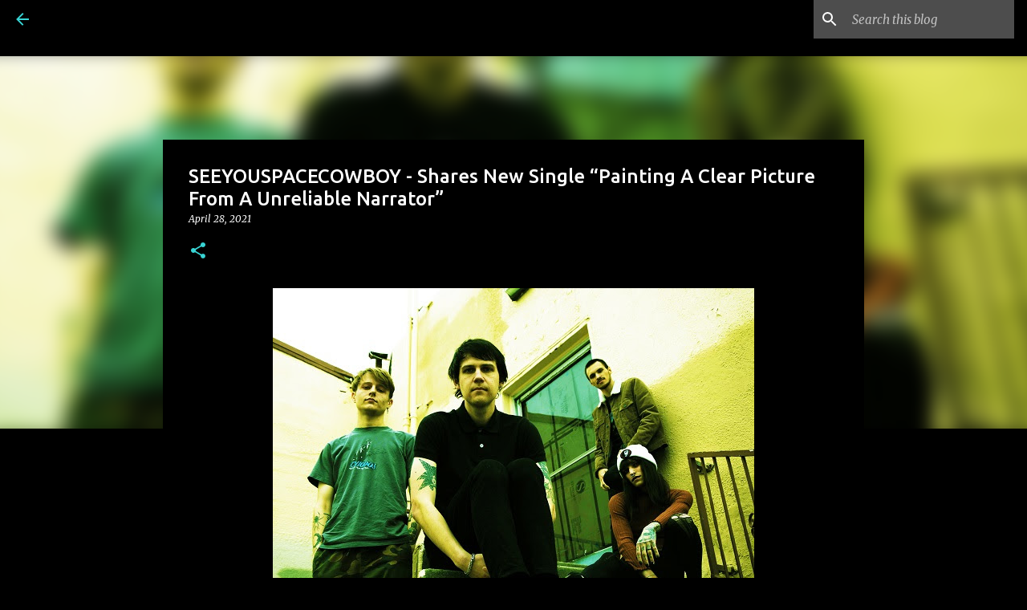

--- FILE ---
content_type: text/html; charset=UTF-8
request_url: http://www.insaneblog.net/2021/04/seeyouspacecowboy-shares-new-single.html
body_size: 27598
content:
<!DOCTYPE html>
<html dir='ltr' xmlns='http://www.w3.org/1999/xhtml' xmlns:b='http://www.google.com/2005/gml/b' xmlns:data='http://www.google.com/2005/gml/data' xmlns:expr='http://www.google.com/2005/gml/expr'>
<meta content='NehztV2uG7yTQUjGYXPC' name='follow_it-verification-code'/>
<meta content='NehztV2uG7yTQUjGYXPC' name='follow_it-verification-code'/>
<meta content='Metal, Deathcore, Metalcore ,Hardcore, Nu Metalcore, Nu Metal, Alt Rock, Hard Rock news.' name='description'/>
<meta content='all' name='robots'/>
<meta content='INSANE BLOG' name='author'/>
<head>
<script async='async' src='//www.ezojs.com/ezoic/sa.min.js'></script>
<script>
    window.ezstandalone = window.ezstandalone || {};
    ezstandalone.cmd = ezstandalone.cmd || [];
</script>
<script async='async' src='https://pagead2.googlesyndication.com/pagead/js/adsbygoogle.js'></script>
<script>
     (adsbygoogle = window.adsbygoogle || []).push({
          google_ad_client: "ca-pub-0126084546905527",
          enable_page_level_ads: true
     });
</script>
<meta content='width=device-width, initial-scale=1' name='viewport'/>
<title>
SEEYOUSPACECOWBOY - Shares New Single &#8220;Painting A Clear Picture From A Unreliable Narrator&#8221; | INSANE BLOG
  
</title>
<meta content='text/html; charset=UTF-8' http-equiv='Content-Type'/>
<!-- Chrome, Firefox OS and Opera -->
<meta content='#000000' name='theme-color'/>
<!-- Windows Phone -->
<meta content='#000000' name='msapplication-navbutton-color'/>
<meta content='blogger' name='generator'/>
<link href='http://www.insaneblog.net/favicon.ico' rel='icon' type='image/x-icon'/>
<link href='http://www.insaneblog.net/2021/04/seeyouspacecowboy-shares-new-single.html' rel='canonical'/>
<link rel="alternate" type="application/atom+xml" title="INSANE BLOG - Atom" href="http://www.insaneblog.net/feeds/posts/default" />
<link rel="alternate" type="application/rss+xml" title="INSANE BLOG - RSS" href="http://www.insaneblog.net/feeds/posts/default?alt=rss" />
<link rel="service.post" type="application/atom+xml" title="INSANE BLOG - Atom" href="https://www.blogger.com/feeds/8338946163455637599/posts/default" />

<link rel="alternate" type="application/atom+xml" title="INSANE BLOG - Atom" href="http://www.insaneblog.net/feeds/594891603199291829/comments/default" />
<!--Can't find substitution for tag [blog.ieCssRetrofitLinks]-->
<link href='https://blogger.googleusercontent.com/img/b/R29vZ2xl/AVvXsEiSid-WP-xjtJJVn1UnOO8cuWhdT6lbBfolEUehD68gBPSQburaRbVJ3oG5zchx6fJqu35gwfM-MKF6nseYG3HPqhu-lLEqji9KhFYL8-Cx7Xke0CmHCnSa2eYU8_FP5fS0UccDONsLyUfX/s16000/2.jpeg' rel='image_src'/>
<meta content='http://www.insaneblog.net/2021/04/seeyouspacecowboy-shares-new-single.html' property='og:url'/>
<meta content='SEEYOUSPACECOWBOY - Shares New Single “Painting A Clear Picture From A Unreliable Narrator”' property='og:title'/>
<meta content='News, interviews, tour reports/dates from Metal, Metalcore, Deathcore, Hardcore, Alt Rock and Hard Rock world!' property='og:description'/>
<meta content='https://blogger.googleusercontent.com/img/b/R29vZ2xl/AVvXsEiSid-WP-xjtJJVn1UnOO8cuWhdT6lbBfolEUehD68gBPSQburaRbVJ3oG5zchx6fJqu35gwfM-MKF6nseYG3HPqhu-lLEqji9KhFYL8-Cx7Xke0CmHCnSa2eYU8_FP5fS0UccDONsLyUfX/w1200-h630-p-k-no-nu/2.jpeg' property='og:image'/>
<style type='text/css'>@font-face{font-family:'Lato';font-style:normal;font-weight:400;font-display:swap;src:url(//fonts.gstatic.com/s/lato/v25/S6uyw4BMUTPHjxAwXiWtFCfQ7A.woff2)format('woff2');unicode-range:U+0100-02BA,U+02BD-02C5,U+02C7-02CC,U+02CE-02D7,U+02DD-02FF,U+0304,U+0308,U+0329,U+1D00-1DBF,U+1E00-1E9F,U+1EF2-1EFF,U+2020,U+20A0-20AB,U+20AD-20C0,U+2113,U+2C60-2C7F,U+A720-A7FF;}@font-face{font-family:'Lato';font-style:normal;font-weight:400;font-display:swap;src:url(//fonts.gstatic.com/s/lato/v25/S6uyw4BMUTPHjx4wXiWtFCc.woff2)format('woff2');unicode-range:U+0000-00FF,U+0131,U+0152-0153,U+02BB-02BC,U+02C6,U+02DA,U+02DC,U+0304,U+0308,U+0329,U+2000-206F,U+20AC,U+2122,U+2191,U+2193,U+2212,U+2215,U+FEFF,U+FFFD;}@font-face{font-family:'Lato';font-style:normal;font-weight:700;font-display:swap;src:url(//fonts.gstatic.com/s/lato/v25/S6u9w4BMUTPHh6UVSwaPGQ3q5d0N7w.woff2)format('woff2');unicode-range:U+0100-02BA,U+02BD-02C5,U+02C7-02CC,U+02CE-02D7,U+02DD-02FF,U+0304,U+0308,U+0329,U+1D00-1DBF,U+1E00-1E9F,U+1EF2-1EFF,U+2020,U+20A0-20AB,U+20AD-20C0,U+2113,U+2C60-2C7F,U+A720-A7FF;}@font-face{font-family:'Lato';font-style:normal;font-weight:700;font-display:swap;src:url(//fonts.gstatic.com/s/lato/v25/S6u9w4BMUTPHh6UVSwiPGQ3q5d0.woff2)format('woff2');unicode-range:U+0000-00FF,U+0131,U+0152-0153,U+02BB-02BC,U+02C6,U+02DA,U+02DC,U+0304,U+0308,U+0329,U+2000-206F,U+20AC,U+2122,U+2191,U+2193,U+2212,U+2215,U+FEFF,U+FFFD;}@font-face{font-family:'Lato';font-style:normal;font-weight:900;font-display:swap;src:url(//fonts.gstatic.com/s/lato/v25/S6u9w4BMUTPHh50XSwaPGQ3q5d0N7w.woff2)format('woff2');unicode-range:U+0100-02BA,U+02BD-02C5,U+02C7-02CC,U+02CE-02D7,U+02DD-02FF,U+0304,U+0308,U+0329,U+1D00-1DBF,U+1E00-1E9F,U+1EF2-1EFF,U+2020,U+20A0-20AB,U+20AD-20C0,U+2113,U+2C60-2C7F,U+A720-A7FF;}@font-face{font-family:'Lato';font-style:normal;font-weight:900;font-display:swap;src:url(//fonts.gstatic.com/s/lato/v25/S6u9w4BMUTPHh50XSwiPGQ3q5d0.woff2)format('woff2');unicode-range:U+0000-00FF,U+0131,U+0152-0153,U+02BB-02BC,U+02C6,U+02DA,U+02DC,U+0304,U+0308,U+0329,U+2000-206F,U+20AC,U+2122,U+2191,U+2193,U+2212,U+2215,U+FEFF,U+FFFD;}@font-face{font-family:'Merriweather';font-style:italic;font-weight:300;font-stretch:100%;font-display:swap;src:url(//fonts.gstatic.com/s/merriweather/v33/u-4c0qyriQwlOrhSvowK_l5-eTxCVx0ZbwLvKH2Gk9hLmp0v5yA-xXPqCzLvF-adrHOg7iDTFw.woff2)format('woff2');unicode-range:U+0460-052F,U+1C80-1C8A,U+20B4,U+2DE0-2DFF,U+A640-A69F,U+FE2E-FE2F;}@font-face{font-family:'Merriweather';font-style:italic;font-weight:300;font-stretch:100%;font-display:swap;src:url(//fonts.gstatic.com/s/merriweather/v33/u-4c0qyriQwlOrhSvowK_l5-eTxCVx0ZbwLvKH2Gk9hLmp0v5yA-xXPqCzLvF--drHOg7iDTFw.woff2)format('woff2');unicode-range:U+0301,U+0400-045F,U+0490-0491,U+04B0-04B1,U+2116;}@font-face{font-family:'Merriweather';font-style:italic;font-weight:300;font-stretch:100%;font-display:swap;src:url(//fonts.gstatic.com/s/merriweather/v33/u-4c0qyriQwlOrhSvowK_l5-eTxCVx0ZbwLvKH2Gk9hLmp0v5yA-xXPqCzLvF-SdrHOg7iDTFw.woff2)format('woff2');unicode-range:U+0102-0103,U+0110-0111,U+0128-0129,U+0168-0169,U+01A0-01A1,U+01AF-01B0,U+0300-0301,U+0303-0304,U+0308-0309,U+0323,U+0329,U+1EA0-1EF9,U+20AB;}@font-face{font-family:'Merriweather';font-style:italic;font-weight:300;font-stretch:100%;font-display:swap;src:url(//fonts.gstatic.com/s/merriweather/v33/u-4c0qyriQwlOrhSvowK_l5-eTxCVx0ZbwLvKH2Gk9hLmp0v5yA-xXPqCzLvF-WdrHOg7iDTFw.woff2)format('woff2');unicode-range:U+0100-02BA,U+02BD-02C5,U+02C7-02CC,U+02CE-02D7,U+02DD-02FF,U+0304,U+0308,U+0329,U+1D00-1DBF,U+1E00-1E9F,U+1EF2-1EFF,U+2020,U+20A0-20AB,U+20AD-20C0,U+2113,U+2C60-2C7F,U+A720-A7FF;}@font-face{font-family:'Merriweather';font-style:italic;font-weight:300;font-stretch:100%;font-display:swap;src:url(//fonts.gstatic.com/s/merriweather/v33/u-4c0qyriQwlOrhSvowK_l5-eTxCVx0ZbwLvKH2Gk9hLmp0v5yA-xXPqCzLvF-udrHOg7iA.woff2)format('woff2');unicode-range:U+0000-00FF,U+0131,U+0152-0153,U+02BB-02BC,U+02C6,U+02DA,U+02DC,U+0304,U+0308,U+0329,U+2000-206F,U+20AC,U+2122,U+2191,U+2193,U+2212,U+2215,U+FEFF,U+FFFD;}@font-face{font-family:'Merriweather';font-style:italic;font-weight:400;font-stretch:100%;font-display:swap;src:url(//fonts.gstatic.com/s/merriweather/v33/u-4c0qyriQwlOrhSvowK_l5-eTxCVx0ZbwLvKH2Gk9hLmp0v5yA-xXPqCzLvF-adrHOg7iDTFw.woff2)format('woff2');unicode-range:U+0460-052F,U+1C80-1C8A,U+20B4,U+2DE0-2DFF,U+A640-A69F,U+FE2E-FE2F;}@font-face{font-family:'Merriweather';font-style:italic;font-weight:400;font-stretch:100%;font-display:swap;src:url(//fonts.gstatic.com/s/merriweather/v33/u-4c0qyriQwlOrhSvowK_l5-eTxCVx0ZbwLvKH2Gk9hLmp0v5yA-xXPqCzLvF--drHOg7iDTFw.woff2)format('woff2');unicode-range:U+0301,U+0400-045F,U+0490-0491,U+04B0-04B1,U+2116;}@font-face{font-family:'Merriweather';font-style:italic;font-weight:400;font-stretch:100%;font-display:swap;src:url(//fonts.gstatic.com/s/merriweather/v33/u-4c0qyriQwlOrhSvowK_l5-eTxCVx0ZbwLvKH2Gk9hLmp0v5yA-xXPqCzLvF-SdrHOg7iDTFw.woff2)format('woff2');unicode-range:U+0102-0103,U+0110-0111,U+0128-0129,U+0168-0169,U+01A0-01A1,U+01AF-01B0,U+0300-0301,U+0303-0304,U+0308-0309,U+0323,U+0329,U+1EA0-1EF9,U+20AB;}@font-face{font-family:'Merriweather';font-style:italic;font-weight:400;font-stretch:100%;font-display:swap;src:url(//fonts.gstatic.com/s/merriweather/v33/u-4c0qyriQwlOrhSvowK_l5-eTxCVx0ZbwLvKH2Gk9hLmp0v5yA-xXPqCzLvF-WdrHOg7iDTFw.woff2)format('woff2');unicode-range:U+0100-02BA,U+02BD-02C5,U+02C7-02CC,U+02CE-02D7,U+02DD-02FF,U+0304,U+0308,U+0329,U+1D00-1DBF,U+1E00-1E9F,U+1EF2-1EFF,U+2020,U+20A0-20AB,U+20AD-20C0,U+2113,U+2C60-2C7F,U+A720-A7FF;}@font-face{font-family:'Merriweather';font-style:italic;font-weight:400;font-stretch:100%;font-display:swap;src:url(//fonts.gstatic.com/s/merriweather/v33/u-4c0qyriQwlOrhSvowK_l5-eTxCVx0ZbwLvKH2Gk9hLmp0v5yA-xXPqCzLvF-udrHOg7iA.woff2)format('woff2');unicode-range:U+0000-00FF,U+0131,U+0152-0153,U+02BB-02BC,U+02C6,U+02DA,U+02DC,U+0304,U+0308,U+0329,U+2000-206F,U+20AC,U+2122,U+2191,U+2193,U+2212,U+2215,U+FEFF,U+FFFD;}@font-face{font-family:'Merriweather';font-style:normal;font-weight:400;font-stretch:100%;font-display:swap;src:url(//fonts.gstatic.com/s/merriweather/v33/u-4e0qyriQwlOrhSvowK_l5UcA6zuSYEqOzpPe3HOZJ5eX1WtLaQwmYiSeqnJ-mXq1Gi3iE.woff2)format('woff2');unicode-range:U+0460-052F,U+1C80-1C8A,U+20B4,U+2DE0-2DFF,U+A640-A69F,U+FE2E-FE2F;}@font-face{font-family:'Merriweather';font-style:normal;font-weight:400;font-stretch:100%;font-display:swap;src:url(//fonts.gstatic.com/s/merriweather/v33/u-4e0qyriQwlOrhSvowK_l5UcA6zuSYEqOzpPe3HOZJ5eX1WtLaQwmYiSequJ-mXq1Gi3iE.woff2)format('woff2');unicode-range:U+0301,U+0400-045F,U+0490-0491,U+04B0-04B1,U+2116;}@font-face{font-family:'Merriweather';font-style:normal;font-weight:400;font-stretch:100%;font-display:swap;src:url(//fonts.gstatic.com/s/merriweather/v33/u-4e0qyriQwlOrhSvowK_l5UcA6zuSYEqOzpPe3HOZJ5eX1WtLaQwmYiSeqlJ-mXq1Gi3iE.woff2)format('woff2');unicode-range:U+0102-0103,U+0110-0111,U+0128-0129,U+0168-0169,U+01A0-01A1,U+01AF-01B0,U+0300-0301,U+0303-0304,U+0308-0309,U+0323,U+0329,U+1EA0-1EF9,U+20AB;}@font-face{font-family:'Merriweather';font-style:normal;font-weight:400;font-stretch:100%;font-display:swap;src:url(//fonts.gstatic.com/s/merriweather/v33/u-4e0qyriQwlOrhSvowK_l5UcA6zuSYEqOzpPe3HOZJ5eX1WtLaQwmYiSeqkJ-mXq1Gi3iE.woff2)format('woff2');unicode-range:U+0100-02BA,U+02BD-02C5,U+02C7-02CC,U+02CE-02D7,U+02DD-02FF,U+0304,U+0308,U+0329,U+1D00-1DBF,U+1E00-1E9F,U+1EF2-1EFF,U+2020,U+20A0-20AB,U+20AD-20C0,U+2113,U+2C60-2C7F,U+A720-A7FF;}@font-face{font-family:'Merriweather';font-style:normal;font-weight:400;font-stretch:100%;font-display:swap;src:url(//fonts.gstatic.com/s/merriweather/v33/u-4e0qyriQwlOrhSvowK_l5UcA6zuSYEqOzpPe3HOZJ5eX1WtLaQwmYiSeqqJ-mXq1Gi.woff2)format('woff2');unicode-range:U+0000-00FF,U+0131,U+0152-0153,U+02BB-02BC,U+02C6,U+02DA,U+02DC,U+0304,U+0308,U+0329,U+2000-206F,U+20AC,U+2122,U+2191,U+2193,U+2212,U+2215,U+FEFF,U+FFFD;}@font-face{font-family:'Merriweather';font-style:normal;font-weight:700;font-stretch:100%;font-display:swap;src:url(//fonts.gstatic.com/s/merriweather/v33/u-4e0qyriQwlOrhSvowK_l5UcA6zuSYEqOzpPe3HOZJ5eX1WtLaQwmYiSeqnJ-mXq1Gi3iE.woff2)format('woff2');unicode-range:U+0460-052F,U+1C80-1C8A,U+20B4,U+2DE0-2DFF,U+A640-A69F,U+FE2E-FE2F;}@font-face{font-family:'Merriweather';font-style:normal;font-weight:700;font-stretch:100%;font-display:swap;src:url(//fonts.gstatic.com/s/merriweather/v33/u-4e0qyriQwlOrhSvowK_l5UcA6zuSYEqOzpPe3HOZJ5eX1WtLaQwmYiSequJ-mXq1Gi3iE.woff2)format('woff2');unicode-range:U+0301,U+0400-045F,U+0490-0491,U+04B0-04B1,U+2116;}@font-face{font-family:'Merriweather';font-style:normal;font-weight:700;font-stretch:100%;font-display:swap;src:url(//fonts.gstatic.com/s/merriweather/v33/u-4e0qyriQwlOrhSvowK_l5UcA6zuSYEqOzpPe3HOZJ5eX1WtLaQwmYiSeqlJ-mXq1Gi3iE.woff2)format('woff2');unicode-range:U+0102-0103,U+0110-0111,U+0128-0129,U+0168-0169,U+01A0-01A1,U+01AF-01B0,U+0300-0301,U+0303-0304,U+0308-0309,U+0323,U+0329,U+1EA0-1EF9,U+20AB;}@font-face{font-family:'Merriweather';font-style:normal;font-weight:700;font-stretch:100%;font-display:swap;src:url(//fonts.gstatic.com/s/merriweather/v33/u-4e0qyriQwlOrhSvowK_l5UcA6zuSYEqOzpPe3HOZJ5eX1WtLaQwmYiSeqkJ-mXq1Gi3iE.woff2)format('woff2');unicode-range:U+0100-02BA,U+02BD-02C5,U+02C7-02CC,U+02CE-02D7,U+02DD-02FF,U+0304,U+0308,U+0329,U+1D00-1DBF,U+1E00-1E9F,U+1EF2-1EFF,U+2020,U+20A0-20AB,U+20AD-20C0,U+2113,U+2C60-2C7F,U+A720-A7FF;}@font-face{font-family:'Merriweather';font-style:normal;font-weight:700;font-stretch:100%;font-display:swap;src:url(//fonts.gstatic.com/s/merriweather/v33/u-4e0qyriQwlOrhSvowK_l5UcA6zuSYEqOzpPe3HOZJ5eX1WtLaQwmYiSeqqJ-mXq1Gi.woff2)format('woff2');unicode-range:U+0000-00FF,U+0131,U+0152-0153,U+02BB-02BC,U+02C6,U+02DA,U+02DC,U+0304,U+0308,U+0329,U+2000-206F,U+20AC,U+2122,U+2191,U+2193,U+2212,U+2215,U+FEFF,U+FFFD;}@font-face{font-family:'Merriweather';font-style:normal;font-weight:900;font-stretch:100%;font-display:swap;src:url(//fonts.gstatic.com/s/merriweather/v33/u-4e0qyriQwlOrhSvowK_l5UcA6zuSYEqOzpPe3HOZJ5eX1WtLaQwmYiSeqnJ-mXq1Gi3iE.woff2)format('woff2');unicode-range:U+0460-052F,U+1C80-1C8A,U+20B4,U+2DE0-2DFF,U+A640-A69F,U+FE2E-FE2F;}@font-face{font-family:'Merriweather';font-style:normal;font-weight:900;font-stretch:100%;font-display:swap;src:url(//fonts.gstatic.com/s/merriweather/v33/u-4e0qyriQwlOrhSvowK_l5UcA6zuSYEqOzpPe3HOZJ5eX1WtLaQwmYiSequJ-mXq1Gi3iE.woff2)format('woff2');unicode-range:U+0301,U+0400-045F,U+0490-0491,U+04B0-04B1,U+2116;}@font-face{font-family:'Merriweather';font-style:normal;font-weight:900;font-stretch:100%;font-display:swap;src:url(//fonts.gstatic.com/s/merriweather/v33/u-4e0qyriQwlOrhSvowK_l5UcA6zuSYEqOzpPe3HOZJ5eX1WtLaQwmYiSeqlJ-mXq1Gi3iE.woff2)format('woff2');unicode-range:U+0102-0103,U+0110-0111,U+0128-0129,U+0168-0169,U+01A0-01A1,U+01AF-01B0,U+0300-0301,U+0303-0304,U+0308-0309,U+0323,U+0329,U+1EA0-1EF9,U+20AB;}@font-face{font-family:'Merriweather';font-style:normal;font-weight:900;font-stretch:100%;font-display:swap;src:url(//fonts.gstatic.com/s/merriweather/v33/u-4e0qyriQwlOrhSvowK_l5UcA6zuSYEqOzpPe3HOZJ5eX1WtLaQwmYiSeqkJ-mXq1Gi3iE.woff2)format('woff2');unicode-range:U+0100-02BA,U+02BD-02C5,U+02C7-02CC,U+02CE-02D7,U+02DD-02FF,U+0304,U+0308,U+0329,U+1D00-1DBF,U+1E00-1E9F,U+1EF2-1EFF,U+2020,U+20A0-20AB,U+20AD-20C0,U+2113,U+2C60-2C7F,U+A720-A7FF;}@font-face{font-family:'Merriweather';font-style:normal;font-weight:900;font-stretch:100%;font-display:swap;src:url(//fonts.gstatic.com/s/merriweather/v33/u-4e0qyriQwlOrhSvowK_l5UcA6zuSYEqOzpPe3HOZJ5eX1WtLaQwmYiSeqqJ-mXq1Gi.woff2)format('woff2');unicode-range:U+0000-00FF,U+0131,U+0152-0153,U+02BB-02BC,U+02C6,U+02DA,U+02DC,U+0304,U+0308,U+0329,U+2000-206F,U+20AC,U+2122,U+2191,U+2193,U+2212,U+2215,U+FEFF,U+FFFD;}@font-face{font-family:'Ubuntu';font-style:normal;font-weight:400;font-display:swap;src:url(//fonts.gstatic.com/s/ubuntu/v21/4iCs6KVjbNBYlgoKcg72nU6AF7xm.woff2)format('woff2');unicode-range:U+0460-052F,U+1C80-1C8A,U+20B4,U+2DE0-2DFF,U+A640-A69F,U+FE2E-FE2F;}@font-face{font-family:'Ubuntu';font-style:normal;font-weight:400;font-display:swap;src:url(//fonts.gstatic.com/s/ubuntu/v21/4iCs6KVjbNBYlgoKew72nU6AF7xm.woff2)format('woff2');unicode-range:U+0301,U+0400-045F,U+0490-0491,U+04B0-04B1,U+2116;}@font-face{font-family:'Ubuntu';font-style:normal;font-weight:400;font-display:swap;src:url(//fonts.gstatic.com/s/ubuntu/v21/4iCs6KVjbNBYlgoKcw72nU6AF7xm.woff2)format('woff2');unicode-range:U+1F00-1FFF;}@font-face{font-family:'Ubuntu';font-style:normal;font-weight:400;font-display:swap;src:url(//fonts.gstatic.com/s/ubuntu/v21/4iCs6KVjbNBYlgoKfA72nU6AF7xm.woff2)format('woff2');unicode-range:U+0370-0377,U+037A-037F,U+0384-038A,U+038C,U+038E-03A1,U+03A3-03FF;}@font-face{font-family:'Ubuntu';font-style:normal;font-weight:400;font-display:swap;src:url(//fonts.gstatic.com/s/ubuntu/v21/4iCs6KVjbNBYlgoKcQ72nU6AF7xm.woff2)format('woff2');unicode-range:U+0100-02BA,U+02BD-02C5,U+02C7-02CC,U+02CE-02D7,U+02DD-02FF,U+0304,U+0308,U+0329,U+1D00-1DBF,U+1E00-1E9F,U+1EF2-1EFF,U+2020,U+20A0-20AB,U+20AD-20C0,U+2113,U+2C60-2C7F,U+A720-A7FF;}@font-face{font-family:'Ubuntu';font-style:normal;font-weight:400;font-display:swap;src:url(//fonts.gstatic.com/s/ubuntu/v21/4iCs6KVjbNBYlgoKfw72nU6AFw.woff2)format('woff2');unicode-range:U+0000-00FF,U+0131,U+0152-0153,U+02BB-02BC,U+02C6,U+02DA,U+02DC,U+0304,U+0308,U+0329,U+2000-206F,U+20AC,U+2122,U+2191,U+2193,U+2212,U+2215,U+FEFF,U+FFFD;}@font-face{font-family:'Ubuntu';font-style:normal;font-weight:500;font-display:swap;src:url(//fonts.gstatic.com/s/ubuntu/v21/4iCv6KVjbNBYlgoCjC3jvWyNPYZvg7UI.woff2)format('woff2');unicode-range:U+0460-052F,U+1C80-1C8A,U+20B4,U+2DE0-2DFF,U+A640-A69F,U+FE2E-FE2F;}@font-face{font-family:'Ubuntu';font-style:normal;font-weight:500;font-display:swap;src:url(//fonts.gstatic.com/s/ubuntu/v21/4iCv6KVjbNBYlgoCjC3jtGyNPYZvg7UI.woff2)format('woff2');unicode-range:U+0301,U+0400-045F,U+0490-0491,U+04B0-04B1,U+2116;}@font-face{font-family:'Ubuntu';font-style:normal;font-weight:500;font-display:swap;src:url(//fonts.gstatic.com/s/ubuntu/v21/4iCv6KVjbNBYlgoCjC3jvGyNPYZvg7UI.woff2)format('woff2');unicode-range:U+1F00-1FFF;}@font-face{font-family:'Ubuntu';font-style:normal;font-weight:500;font-display:swap;src:url(//fonts.gstatic.com/s/ubuntu/v21/4iCv6KVjbNBYlgoCjC3js2yNPYZvg7UI.woff2)format('woff2');unicode-range:U+0370-0377,U+037A-037F,U+0384-038A,U+038C,U+038E-03A1,U+03A3-03FF;}@font-face{font-family:'Ubuntu';font-style:normal;font-weight:500;font-display:swap;src:url(//fonts.gstatic.com/s/ubuntu/v21/4iCv6KVjbNBYlgoCjC3jvmyNPYZvg7UI.woff2)format('woff2');unicode-range:U+0100-02BA,U+02BD-02C5,U+02C7-02CC,U+02CE-02D7,U+02DD-02FF,U+0304,U+0308,U+0329,U+1D00-1DBF,U+1E00-1E9F,U+1EF2-1EFF,U+2020,U+20A0-20AB,U+20AD-20C0,U+2113,U+2C60-2C7F,U+A720-A7FF;}@font-face{font-family:'Ubuntu';font-style:normal;font-weight:500;font-display:swap;src:url(//fonts.gstatic.com/s/ubuntu/v21/4iCv6KVjbNBYlgoCjC3jsGyNPYZvgw.woff2)format('woff2');unicode-range:U+0000-00FF,U+0131,U+0152-0153,U+02BB-02BC,U+02C6,U+02DA,U+02DC,U+0304,U+0308,U+0329,U+2000-206F,U+20AC,U+2122,U+2191,U+2193,U+2212,U+2215,U+FEFF,U+FFFD;}@font-face{font-family:'Ubuntu';font-style:normal;font-weight:700;font-display:swap;src:url(//fonts.gstatic.com/s/ubuntu/v21/4iCv6KVjbNBYlgoCxCvjvWyNPYZvg7UI.woff2)format('woff2');unicode-range:U+0460-052F,U+1C80-1C8A,U+20B4,U+2DE0-2DFF,U+A640-A69F,U+FE2E-FE2F;}@font-face{font-family:'Ubuntu';font-style:normal;font-weight:700;font-display:swap;src:url(//fonts.gstatic.com/s/ubuntu/v21/4iCv6KVjbNBYlgoCxCvjtGyNPYZvg7UI.woff2)format('woff2');unicode-range:U+0301,U+0400-045F,U+0490-0491,U+04B0-04B1,U+2116;}@font-face{font-family:'Ubuntu';font-style:normal;font-weight:700;font-display:swap;src:url(//fonts.gstatic.com/s/ubuntu/v21/4iCv6KVjbNBYlgoCxCvjvGyNPYZvg7UI.woff2)format('woff2');unicode-range:U+1F00-1FFF;}@font-face{font-family:'Ubuntu';font-style:normal;font-weight:700;font-display:swap;src:url(//fonts.gstatic.com/s/ubuntu/v21/4iCv6KVjbNBYlgoCxCvjs2yNPYZvg7UI.woff2)format('woff2');unicode-range:U+0370-0377,U+037A-037F,U+0384-038A,U+038C,U+038E-03A1,U+03A3-03FF;}@font-face{font-family:'Ubuntu';font-style:normal;font-weight:700;font-display:swap;src:url(//fonts.gstatic.com/s/ubuntu/v21/4iCv6KVjbNBYlgoCxCvjvmyNPYZvg7UI.woff2)format('woff2');unicode-range:U+0100-02BA,U+02BD-02C5,U+02C7-02CC,U+02CE-02D7,U+02DD-02FF,U+0304,U+0308,U+0329,U+1D00-1DBF,U+1E00-1E9F,U+1EF2-1EFF,U+2020,U+20A0-20AB,U+20AD-20C0,U+2113,U+2C60-2C7F,U+A720-A7FF;}@font-face{font-family:'Ubuntu';font-style:normal;font-weight:700;font-display:swap;src:url(//fonts.gstatic.com/s/ubuntu/v21/4iCv6KVjbNBYlgoCxCvjsGyNPYZvgw.woff2)format('woff2');unicode-range:U+0000-00FF,U+0131,U+0152-0153,U+02BB-02BC,U+02C6,U+02DA,U+02DC,U+0304,U+0308,U+0329,U+2000-206F,U+20AC,U+2122,U+2191,U+2193,U+2212,U+2215,U+FEFF,U+FFFD;}</style>
<style id='page-skin-1' type='text/css'><!--
/*! normalize.css v3.0.1 | MIT License | git.io/normalize */html{font-family:sans-serif;-ms-text-size-adjust:100%;-webkit-text-size-adjust:100%}body{margin:0}article,aside,details,figcaption,figure,footer,header,hgroup,main,nav,section,summary{display:block}audio,canvas,progress,video{display:inline-block;vertical-align:baseline}audio:not([controls]){display:none;height:0}[hidden],template{display:none}a{background:transparent}a:active,a:hover{outline:0}abbr[title]{border-bottom:1px dotted}b,strong{font-weight:bold}dfn{font-style:italic}h1{font-size:2em;margin:.67em 0}mark{background:#ff0;color:#000}small{font-size:80%}sub,sup{font-size:75%;line-height:0;position:relative;vertical-align:baseline}sup{top:-0.5em}sub{bottom:-0.25em}img{border:0}svg:not(:root){overflow:hidden}figure{margin:1em 40px}hr{-moz-box-sizing:content-box;box-sizing:content-box;height:0}pre{overflow:auto}code,kbd,pre,samp{font-family:monospace,monospace;font-size:1em}button,input,optgroup,select,textarea{color:inherit;font:inherit;margin:0}button{overflow:visible}button,select{text-transform:none}button,html input[type="button"],input[type="reset"],input[type="submit"]{-webkit-appearance:button;cursor:pointer}button[disabled],html input[disabled]{cursor:default}button::-moz-focus-inner,input::-moz-focus-inner{border:0;padding:0}input{line-height:normal}input[type="checkbox"],input[type="radio"]{box-sizing:border-box;padding:0}input[type="number"]::-webkit-inner-spin-button,input[type="number"]::-webkit-outer-spin-button{height:auto}input[type="search"]{-webkit-appearance:textfield;-moz-box-sizing:content-box;-webkit-box-sizing:content-box;box-sizing:content-box}input[type="search"]::-webkit-search-cancel-button,input[type="search"]::-webkit-search-decoration{-webkit-appearance:none}fieldset{border:1px solid #c0c0c0;margin:0 2px;padding:.35em .625em .75em}legend{border:0;padding:0}textarea{overflow:auto}optgroup{font-weight:bold}table{border-collapse:collapse;border-spacing:0}td,th{padding:0}
/*!************************************************
* Blogger Template Style
* Name: Emporio
**************************************************/
body{
overflow-wrap:break-word;
word-break:break-word;
word-wrap:break-word
}
.hidden{
display:none
}
.invisible{
visibility:hidden
}
.container::after,.float-container::after{
clear:both;
content:'';
display:table
}
.clearboth{
clear:both
}
#comments .comment .comment-actions,.subscribe-popup .FollowByEmail .follow-by-email-submit{
background:0 0;
border:0;
box-shadow:none;
color:#38d4d4;
cursor:pointer;
font-size:14px;
font-weight:700;
outline:0;
text-decoration:none;
text-transform:uppercase;
width:auto
}
.dim-overlay{
background-color:rgba(0,0,0,.54);
height:100vh;
left:0;
position:fixed;
top:0;
width:100%
}
#sharing-dim-overlay{
background-color:transparent
}
input::-ms-clear{
display:none
}
.blogger-logo,.svg-icon-24.blogger-logo{
fill:#ff9800;
opacity:1
}
.skip-navigation{
background-color:#fff;
box-sizing:border-box;
color:#000;
display:block;
height:0;
left:0;
line-height:50px;
overflow:hidden;
padding-top:0;
position:fixed;
text-align:center;
top:0;
-webkit-transition:box-shadow .3s,height .3s,padding-top .3s;
transition:box-shadow .3s,height .3s,padding-top .3s;
width:100%;
z-index:900
}
.skip-navigation:focus{
box-shadow:0 4px 5px 0 rgba(0,0,0,.14),0 1px 10px 0 rgba(0,0,0,.12),0 2px 4px -1px rgba(0,0,0,.2);
height:50px
}
#main{
outline:0
}
.main-heading{
position:absolute;
clip:rect(1px,1px,1px,1px);
padding:0;
border:0;
height:1px;
width:1px;
overflow:hidden
}
.Attribution{
margin-top:1em;
text-align:center
}
.Attribution .blogger img,.Attribution .blogger svg{
vertical-align:bottom
}
.Attribution .blogger img{
margin-right:.5em
}
.Attribution div{
line-height:24px;
margin-top:.5em
}
.Attribution .copyright,.Attribution .image-attribution{
font-size:.7em;
margin-top:1.5em
}
.BLOG_mobile_video_class{
display:none
}
.bg-photo{
background-attachment:scroll!important
}
body .CSS_LIGHTBOX{
z-index:900
}
.extendable .show-less,.extendable .show-more{
border-color:#38d4d4;
color:#38d4d4;
margin-top:8px
}
.extendable .show-less.hidden,.extendable .show-more.hidden{
display:none
}
.inline-ad{
display:none;
max-width:100%;
overflow:hidden
}
.adsbygoogle{
display:block
}
#cookieChoiceInfo{
bottom:0;
top:auto
}
iframe.b-hbp-video{
border:0
}
.post-body img{
max-width:100%
}
.post-body iframe{
max-width:100%
}
.post-body a[imageanchor="1"]{
display:inline-block
}
.byline{
margin-right:1em
}
.byline:last-child{
margin-right:0
}
.link-copied-dialog{
max-width:520px;
outline:0
}
.link-copied-dialog .modal-dialog-buttons{
margin-top:8px
}
.link-copied-dialog .goog-buttonset-default{
background:0 0;
border:0
}
.link-copied-dialog .goog-buttonset-default:focus{
outline:0
}
.paging-control-container{
margin-bottom:16px
}
.paging-control-container .paging-control{
display:inline-block
}
.paging-control-container .comment-range-text::after,.paging-control-container .paging-control{
color:#38d4d4
}
.paging-control-container .comment-range-text,.paging-control-container .paging-control{
margin-right:8px
}
.paging-control-container .comment-range-text::after,.paging-control-container .paging-control::after{
content:'\00B7';
cursor:default;
padding-left:8px;
pointer-events:none
}
.paging-control-container .comment-range-text:last-child::after,.paging-control-container .paging-control:last-child::after{
content:none
}
.byline.reactions iframe{
height:20px
}
.b-notification{
color:#000;
background-color:#fff;
border-bottom:solid 1px #000;
box-sizing:border-box;
padding:16px 32px;
text-align:center
}
.b-notification.visible{
-webkit-transition:margin-top .3s cubic-bezier(.4,0,.2,1);
transition:margin-top .3s cubic-bezier(.4,0,.2,1)
}
.b-notification.invisible{
position:absolute
}
.b-notification-close{
position:absolute;
right:8px;
top:8px
}
.no-posts-message{
line-height:40px;
text-align:center
}
@media screen and (max-width:745px){
body.item-view .post-body a[imageanchor="1"][style*="float: left;"],body.item-view .post-body a[imageanchor="1"][style*="float: right;"]{
float:none!important;
clear:none!important
}
body.item-view .post-body a[imageanchor="1"] img{
display:block;
height:auto;
margin:0 auto
}
body.item-view .post-body>.separator:first-child>a[imageanchor="1"]:first-child{
margin-top:20px
}
.post-body a[imageanchor]{
display:block
}
body.item-view .post-body a[imageanchor="1"]{
margin-left:0!important;
margin-right:0!important
}
body.item-view .post-body a[imageanchor="1"]+a[imageanchor="1"]{
margin-top:16px
}
}
.item-control{
display:none
}
#comments{
border-top:1px dashed rgba(0,0,0,.54);
margin-top:20px;
padding:20px
}
#comments .comment-thread ol{
margin:0;
padding-left:0;
padding-left:0
}
#comments .comment .comment-replybox-single,#comments .comment-thread .comment-replies{
margin-left:60px
}
#comments .comment-thread .thread-count{
display:none
}
#comments .comment{
list-style-type:none;
padding:0 0 30px;
position:relative
}
#comments .comment .comment{
padding-bottom:8px
}
.comment .avatar-image-container{
position:absolute
}
.comment .avatar-image-container img{
border-radius:50%
}
.avatar-image-container svg,.comment .avatar-image-container .avatar-icon{
border-radius:50%;
border:solid 1px #38d4d4;
box-sizing:border-box;
fill:#38d4d4;
height:35px;
margin:0;
padding:7px;
width:35px
}
.comment .comment-block{
margin-top:10px;
margin-left:60px;
padding-bottom:0
}
#comments .comment-author-header-wrapper{
margin-left:40px
}
#comments .comment .thread-expanded .comment-block{
padding-bottom:20px
}
#comments .comment .comment-header .user,#comments .comment .comment-header .user a{
color:#ffffff;
font-style:normal;
font-weight:700
}
#comments .comment .comment-actions{
bottom:0;
margin-bottom:15px;
position:absolute
}
#comments .comment .comment-actions>*{
margin-right:8px
}
#comments .comment .comment-header .datetime{
bottom:0;
color:rgba(255,255,255,.54);
display:inline-block;
font-size:13px;
font-style:italic;
margin-left:8px
}
#comments .comment .comment-footer .comment-timestamp a,#comments .comment .comment-header .datetime a{
color:rgba(255,255,255,.54)
}
#comments .comment .comment-content,.comment .comment-body{
margin-top:12px;
word-break:break-word
}
.comment-body{
margin-bottom:12px
}
#comments.embed[data-num-comments="0"]{
border:0;
margin-top:0;
padding-top:0
}
#comments.embed[data-num-comments="0"] #comment-post-message,#comments.embed[data-num-comments="0"] div.comment-form>p,#comments.embed[data-num-comments="0"] p.comment-footer{
display:none
}
#comment-editor-src{
display:none
}
.comments .comments-content .loadmore.loaded{
max-height:0;
opacity:0;
overflow:hidden
}
.extendable .remaining-items{
height:0;
overflow:hidden;
-webkit-transition:height .3s cubic-bezier(.4,0,.2,1);
transition:height .3s cubic-bezier(.4,0,.2,1)
}
.extendable .remaining-items.expanded{
height:auto
}
.svg-icon-24,.svg-icon-24-button{
cursor:pointer;
height:24px;
width:24px;
min-width:24px
}
.touch-icon{
margin:-12px;
padding:12px
}
.touch-icon:active,.touch-icon:focus{
background-color:rgba(153,153,153,.4);
border-radius:50%
}
svg:not(:root).touch-icon{
overflow:visible
}
html[dir=rtl] .rtl-reversible-icon{
-webkit-transform:scaleX(-1);
-ms-transform:scaleX(-1);
transform:scaleX(-1)
}
.svg-icon-24-button,.touch-icon-button{
background:0 0;
border:0;
margin:0;
outline:0;
padding:0
}
.touch-icon-button .touch-icon:active,.touch-icon-button .touch-icon:focus{
background-color:transparent
}
.touch-icon-button:active .touch-icon,.touch-icon-button:focus .touch-icon{
background-color:rgba(153,153,153,.4);
border-radius:50%
}
.Profile .default-avatar-wrapper .avatar-icon{
border-radius:50%;
border:solid 1px #38d4d4;
box-sizing:border-box;
fill:#38d4d4;
margin:0
}
.Profile .individual .default-avatar-wrapper .avatar-icon{
padding:25px
}
.Profile .individual .avatar-icon,.Profile .individual .profile-img{
height:90px;
width:90px
}
.Profile .team .default-avatar-wrapper .avatar-icon{
padding:8px
}
.Profile .team .avatar-icon,.Profile .team .default-avatar-wrapper,.Profile .team .profile-img{
height:40px;
width:40px
}
.snippet-container{
margin:0;
position:relative;
overflow:hidden
}
.snippet-fade{
bottom:0;
box-sizing:border-box;
position:absolute;
width:96px
}
.snippet-fade{
right:0
}
.snippet-fade:after{
content:'\2026'
}
.snippet-fade:after{
float:right
}
.centered-top-container.sticky{
left:0;
position:fixed;
right:0;
top:0;
width:auto;
z-index:8;
-webkit-transition-property:opacity,-webkit-transform;
transition-property:opacity,-webkit-transform;
transition-property:transform,opacity;
transition-property:transform,opacity,-webkit-transform;
-webkit-transition-duration:.2s;
transition-duration:.2s;
-webkit-transition-timing-function:cubic-bezier(.4,0,.2,1);
transition-timing-function:cubic-bezier(.4,0,.2,1)
}
.centered-top-placeholder{
display:none
}
.collapsed-header .centered-top-placeholder{
display:block
}
.centered-top-container .Header .replaced h1,.centered-top-placeholder .Header .replaced h1{
display:none
}
.centered-top-container.sticky .Header .replaced h1{
display:block
}
.centered-top-container.sticky .Header .header-widget{
background:0 0
}
.centered-top-container.sticky .Header .header-image-wrapper{
display:none
}
.centered-top-container img,.centered-top-placeholder img{
max-width:100%
}
.collapsible{
-webkit-transition:height .3s cubic-bezier(.4,0,.2,1);
transition:height .3s cubic-bezier(.4,0,.2,1)
}
.collapsible,.collapsible>summary{
display:block;
overflow:hidden
}
.collapsible>:not(summary){
display:none
}
.collapsible[open]>:not(summary){
display:block
}
.collapsible:focus,.collapsible>summary:focus{
outline:0
}
.collapsible>summary{
cursor:pointer;
display:block;
padding:0
}
.collapsible:focus>summary,.collapsible>summary:focus{
background-color:transparent
}
.collapsible>summary::-webkit-details-marker{
display:none
}
.collapsible-title{
-webkit-box-align:center;
-webkit-align-items:center;
-ms-flex-align:center;
align-items:center;
display:-webkit-box;
display:-webkit-flex;
display:-ms-flexbox;
display:flex
}
.collapsible-title .title{
-webkit-box-flex:1;
-webkit-flex:1 1 auto;
-ms-flex:1 1 auto;
flex:1 1 auto;
-webkit-box-ordinal-group:1;
-webkit-order:0;
-ms-flex-order:0;
order:0;
overflow:hidden;
text-overflow:ellipsis;
white-space:nowrap
}
.collapsible-title .chevron-down,.collapsible[open] .collapsible-title .chevron-up{
display:block
}
.collapsible-title .chevron-up,.collapsible[open] .collapsible-title .chevron-down{
display:none
}
.flat-button{
cursor:pointer;
display:inline-block;
font-weight:700;
text-transform:uppercase;
border-radius:2px;
padding:8px;
margin:-8px
}
.flat-icon-button{
background:0 0;
border:0;
margin:0;
outline:0;
padding:0;
margin:-12px;
padding:12px;
cursor:pointer;
box-sizing:content-box;
display:inline-block;
line-height:0
}
.flat-icon-button,.flat-icon-button .splash-wrapper{
border-radius:50%
}
.flat-icon-button .splash.animate{
-webkit-animation-duration:.3s;
animation-duration:.3s
}
body#layout .bg-photo,body#layout .bg-photo-overlay{
display:none
}
body#layout .page_body{
padding:0;
position:relative;
top:0
}
body#layout .page{
display:inline-block;
left:inherit;
position:relative;
vertical-align:top;
width:540px
}
body#layout .centered{
max-width:954px
}
body#layout .navigation{
display:none
}
body#layout .sidebar-container{
display:inline-block;
width:40%
}
body#layout .hamburger-menu,body#layout .search{
display:none
}
.overflowable-container{
max-height:44px;
overflow:hidden;
position:relative
}
.overflow-button{
cursor:pointer
}
#overflowable-dim-overlay{
background:0 0
}
.overflow-popup{
box-shadow:0 2px 2px 0 rgba(0,0,0,.14),0 3px 1px -2px rgba(0,0,0,.2),0 1px 5px 0 rgba(0,0,0,.12);
background-color:#000000;
left:0;
max-width:calc(100% - 32px);
position:absolute;
top:0;
visibility:hidden;
z-index:101
}
.overflow-popup ul{
list-style:none
}
.overflow-popup .tabs li,.overflow-popup li{
display:block;
height:auto
}
.overflow-popup .tabs li{
padding-left:0;
padding-right:0
}
.overflow-button.hidden,.overflow-popup .tabs li.hidden,.overflow-popup li.hidden{
display:none
}
.widget.Sharing .sharing-button{
display:none
}
.widget.Sharing .sharing-buttons li{
padding:0
}
.widget.Sharing .sharing-buttons li span{
display:none
}
.post-share-buttons{
position:relative
}
.centered-bottom .share-buttons .svg-icon-24,.share-buttons .svg-icon-24{
fill:#38d4d4
}
.sharing-open.touch-icon-button:active .touch-icon,.sharing-open.touch-icon-button:focus .touch-icon{
background-color:transparent
}
.share-buttons{
background-color:#000000;
border-radius:2px;
box-shadow:0 2px 2px 0 rgba(0,0,0,.14),0 3px 1px -2px rgba(0,0,0,.2),0 1px 5px 0 rgba(0,0,0,.12);
color:#ffffff;
list-style:none;
margin:0;
padding:8px 0;
position:absolute;
top:-11px;
min-width:200px;
z-index:101
}
.share-buttons.hidden{
display:none
}
.sharing-button{
background:0 0;
border:0;
margin:0;
outline:0;
padding:0;
cursor:pointer
}
.share-buttons li{
margin:0;
height:48px
}
.share-buttons li:last-child{
margin-bottom:0
}
.share-buttons li .sharing-platform-button{
box-sizing:border-box;
cursor:pointer;
display:block;
height:100%;
margin-bottom:0;
padding:0 16px;
position:relative;
width:100%
}
.share-buttons li .sharing-platform-button:focus,.share-buttons li .sharing-platform-button:hover{
background-color:rgba(128,128,128,.1);
outline:0
}
.share-buttons li svg[class*=" sharing-"],.share-buttons li svg[class^=sharing-]{
position:absolute;
top:10px
}
.share-buttons li span.sharing-platform-button{
position:relative;
top:0
}
.share-buttons li .platform-sharing-text{
display:block;
font-size:16px;
line-height:48px;
white-space:nowrap
}
.share-buttons li .platform-sharing-text{
margin-left:56px
}
.sidebar-container{
background-color:#000000;
max-width:280px;
overflow-y:auto;
-webkit-transition-property:-webkit-transform;
transition-property:-webkit-transform;
transition-property:transform;
transition-property:transform,-webkit-transform;
-webkit-transition-duration:.3s;
transition-duration:.3s;
-webkit-transition-timing-function:cubic-bezier(0,0,.2,1);
transition-timing-function:cubic-bezier(0,0,.2,1);
width:280px;
z-index:101;
-webkit-overflow-scrolling:touch
}
.sidebar-container .navigation{
line-height:0;
padding:16px
}
.sidebar-container .sidebar-back{
cursor:pointer
}
.sidebar-container .widget{
background:0 0;
margin:0 16px;
padding:16px 0
}
.sidebar-container .widget .title{
color:#ffffff;
margin:0
}
.sidebar-container .widget ul{
list-style:none;
margin:0;
padding:0
}
.sidebar-container .widget ul ul{
margin-left:1em
}
.sidebar-container .widget li{
font-size:16px;
line-height:normal
}
.sidebar-container .widget+.widget{
border-top:1px solid rgba(254, 254, 254, 0.12)
}
.BlogArchive li{
margin:16px 0
}
.BlogArchive li:last-child{
margin-bottom:0
}
.Label li a{
display:inline-block
}
.BlogArchive .post-count,.Label .label-count{
float:right;
margin-left:.25em
}
.BlogArchive .post-count::before,.Label .label-count::before{
content:'('
}
.BlogArchive .post-count::after,.Label .label-count::after{
content:')'
}
.widget.Translate .skiptranslate>div{
display:block!important
}
.widget.Profile .profile-link{
display:-webkit-box;
display:-webkit-flex;
display:-ms-flexbox;
display:flex
}
.widget.Profile .team-member .default-avatar-wrapper,.widget.Profile .team-member .profile-img{
-webkit-box-flex:0;
-webkit-flex:0 0 auto;
-ms-flex:0 0 auto;
flex:0 0 auto;
margin-right:1em
}
.widget.Profile .individual .profile-link{
-webkit-box-orient:vertical;
-webkit-box-direction:normal;
-webkit-flex-direction:column;
-ms-flex-direction:column;
flex-direction:column
}
.widget.Profile .team .profile-link .profile-name{
-webkit-align-self:center;
-ms-flex-item-align:center;
-ms-grid-row-align:center;
align-self:center;
display:block;
-webkit-box-flex:1;
-webkit-flex:1 1 auto;
-ms-flex:1 1 auto;
flex:1 1 auto
}
.dim-overlay{
background-color:rgba(0,0,0,.54);
z-index:100
}
body.sidebar-visible{
overflow-y:hidden
}
@media screen and (max-width:680px){
.sidebar-container{
bottom:0;
position:fixed;
top:0;
left:auto;
right:0
}
.sidebar-container.sidebar-invisible{
-webkit-transition-timing-function:cubic-bezier(.4,0,.6,1);
transition-timing-function:cubic-bezier(.4,0,.6,1);
-webkit-transform:translateX(100%);
-ms-transform:translateX(100%);
transform:translateX(100%)
}
}
.dialog{
box-shadow:0 2px 2px 0 rgba(0,0,0,.14),0 3px 1px -2px rgba(0,0,0,.2),0 1px 5px 0 rgba(0,0,0,.12);
background:#000000;
box-sizing:border-box;
color:#ffffff;
padding:30px;
position:fixed;
text-align:center;
width:calc(100% - 24px);
z-index:101
}
.dialog input[type=email],.dialog input[type=text]{
background-color:transparent;
border:0;
border-bottom:solid 1px rgba(255,255,255,.12);
color:#ffffff;
display:block;
font-family:Ubuntu, sans-serif;
font-size:16px;
line-height:24px;
margin:auto;
padding-bottom:7px;
outline:0;
text-align:center;
width:100%
}
.dialog input[type=email]::-webkit-input-placeholder,.dialog input[type=text]::-webkit-input-placeholder{
color:rgba(255,255,255,.5)
}
.dialog input[type=email]::-moz-placeholder,.dialog input[type=text]::-moz-placeholder{
color:rgba(255,255,255,.5)
}
.dialog input[type=email]:-ms-input-placeholder,.dialog input[type=text]:-ms-input-placeholder{
color:rgba(255,255,255,.5)
}
.dialog input[type=email]::placeholder,.dialog input[type=text]::placeholder{
color:rgba(255,255,255,.5)
}
.dialog input[type=email]:focus,.dialog input[type=text]:focus{
border-bottom:solid 2px #38d4d4;
padding-bottom:6px
}
.dialog input.no-cursor{
color:transparent;
text-shadow:0 0 0 #ffffff
}
.dialog input.no-cursor:focus{
outline:0
}
.dialog input.no-cursor:focus{
outline:0
}
.dialog input[type=submit]{
font-family:Ubuntu, sans-serif
}
.dialog .goog-buttonset-default{
color:#38d4d4
}
.loading-spinner-large{
-webkit-animation:mspin-rotate 1.568s infinite linear;
animation:mspin-rotate 1.568s infinite linear;
height:48px;
overflow:hidden;
position:absolute;
width:48px;
z-index:200
}
.loading-spinner-large>div{
-webkit-animation:mspin-revrot 5332ms infinite steps(4);
animation:mspin-revrot 5332ms infinite steps(4)
}
.loading-spinner-large>div>div{
-webkit-animation:mspin-singlecolor-large-film 1333ms infinite steps(81);
animation:mspin-singlecolor-large-film 1333ms infinite steps(81);
background-size:100%;
height:48px;
width:3888px
}
.mspin-black-large>div>div,.mspin-grey_54-large>div>div{
background-image:url(https://www.blogblog.com/indie/mspin_black_large.svg)
}
.mspin-white-large>div>div{
background-image:url(https://www.blogblog.com/indie/mspin_white_large.svg)
}
.mspin-grey_54-large{
opacity:.54
}
@-webkit-keyframes mspin-singlecolor-large-film{
from{
-webkit-transform:translateX(0);
transform:translateX(0)
}
to{
-webkit-transform:translateX(-3888px);
transform:translateX(-3888px)
}
}
@keyframes mspin-singlecolor-large-film{
from{
-webkit-transform:translateX(0);
transform:translateX(0)
}
to{
-webkit-transform:translateX(-3888px);
transform:translateX(-3888px)
}
}
@-webkit-keyframes mspin-rotate{
from{
-webkit-transform:rotate(0);
transform:rotate(0)
}
to{
-webkit-transform:rotate(360deg);
transform:rotate(360deg)
}
}
@keyframes mspin-rotate{
from{
-webkit-transform:rotate(0);
transform:rotate(0)
}
to{
-webkit-transform:rotate(360deg);
transform:rotate(360deg)
}
}
@-webkit-keyframes mspin-revrot{
from{
-webkit-transform:rotate(0);
transform:rotate(0)
}
to{
-webkit-transform:rotate(-360deg);
transform:rotate(-360deg)
}
}
@keyframes mspin-revrot{
from{
-webkit-transform:rotate(0);
transform:rotate(0)
}
to{
-webkit-transform:rotate(-360deg);
transform:rotate(-360deg)
}
}
.subscribe-popup{
max-width:364px
}
.subscribe-popup h3{
color:#ffffff;
font-size:1.8em;
margin-top:0
}
.subscribe-popup .FollowByEmail h3{
display:none
}
.subscribe-popup .FollowByEmail .follow-by-email-submit{
color:#38d4d4;
display:inline-block;
margin:0 auto;
margin-top:24px;
width:auto;
white-space:normal
}
.subscribe-popup .FollowByEmail .follow-by-email-submit:disabled{
cursor:default;
opacity:.3
}
@media (max-width:800px){
.blog-name div.widget.Subscribe{
margin-bottom:16px
}
body.item-view .blog-name div.widget.Subscribe{
margin:8px auto 16px auto;
width:100%
}
}
.sidebar-container .svg-icon-24{
fill:#38d4d4
}
.centered-top .svg-icon-24{
fill:#38d4d4
}
.centered-bottom .svg-icon-24.touch-icon,.centered-bottom a .svg-icon-24,.centered-bottom button .svg-icon-24{
fill:#38d4d4
}
.post-wrapper .svg-icon-24.touch-icon,.post-wrapper a .svg-icon-24,.post-wrapper button .svg-icon-24{
fill:#38d4d4
}
.centered-bottom .share-buttons .svg-icon-24,.share-buttons .svg-icon-24{
fill:#38d4d4
}
.svg-icon-24.hamburger-menu{
fill:#38d4d4
}
body#layout .page_body{
padding:0;
position:relative;
top:0
}
body#layout .page{
display:inline-block;
left:inherit;
position:relative;
vertical-align:top;
width:540px
}
body{
background:#f7f7f7 none repeat scroll top left;
background-color:#000000;
background-size:cover;
color:#ffffff;
font:400 16px Ubuntu, sans-serif;
margin:0;
min-height:100vh
}
h3,h3.title{
color:#ffffff
}
.post-wrapper .post-title,.post-wrapper .post-title a,.post-wrapper .post-title a:hover,.post-wrapper .post-title a:visited{
color:#ffffff
}
a{
color:#38d4d4;
font-style:normal;
text-decoration:none
}
a:visited{
color:#38d4d4
}
a:hover{
color:#38d4d4
}
blockquote{
color:#ededed;
font:400 16px Ubuntu, sans-serif;
font-size:x-large;
font-style:italic;
font-weight:300;
text-align:center
}
.dim-overlay{
z-index:100
}
.page{
box-sizing:border-box;
display:-webkit-box;
display:-webkit-flex;
display:-ms-flexbox;
display:flex;
-webkit-box-orient:vertical;
-webkit-box-direction:normal;
-webkit-flex-direction:column;
-ms-flex-direction:column;
flex-direction:column;
min-height:100vh;
padding-bottom:1em
}
.page>*{
-webkit-box-flex:0;
-webkit-flex:0 0 auto;
-ms-flex:0 0 auto;
flex:0 0 auto
}
.page>#footer{
margin-top:auto
}
.bg-photo-container{
overflow:hidden
}
.bg-photo-container,.bg-photo-container .bg-photo{
height:464px;
width:100%
}
.bg-photo-container .bg-photo{
background-position:center;
background-size:cover;
z-index:-1
}
.centered{
margin:0 auto;
position:relative;
width:1482px
}
.centered .main,.centered .main-container{
float:left
}
.centered .main{
padding-bottom:1em
}
.centered .centered-bottom::after{
clear:both;
content:'';
display:table
}
@media (min-width:1626px){
.page_body.has-vertical-ads .centered{
width:1625px
}
}
@media (min-width:1225px) and (max-width:1482px){
.centered{
width:1081px
}
}
@media (min-width:1225px) and (max-width:1625px){
.page_body.has-vertical-ads .centered{
width:1224px
}
}
@media (max-width:1224px){
.centered{
width:680px
}
}
@media (max-width:680px){
.centered{
max-width:600px;
width:100%
}
}
.feed-view .post-wrapper.hero,.main,.main-container,.post-filter-message,.top-nav .section{
width:1187px
}
@media (min-width:1225px) and (max-width:1482px){
.feed-view .post-wrapper.hero,.main,.main-container,.post-filter-message,.top-nav .section{
width:786px
}
}
@media (min-width:1225px) and (max-width:1625px){
.feed-view .page_body.has-vertical-ads .post-wrapper.hero,.page_body.has-vertical-ads .feed-view .post-wrapper.hero,.page_body.has-vertical-ads .main,.page_body.has-vertical-ads .main-container,.page_body.has-vertical-ads .post-filter-message,.page_body.has-vertical-ads .top-nav .section{
width:786px
}
}
@media (max-width:1224px){
.feed-view .post-wrapper.hero,.main,.main-container,.post-filter-message,.top-nav .section{
width:auto
}
}
.widget .title{
font-size:18px;
line-height:28px;
margin:18px 0
}
.extendable .show-less,.extendable .show-more{
color:#38d4d4;
font:500 12px Ubuntu, sans-serif;
cursor:pointer;
text-transform:uppercase;
margin:0 -16px;
padding:16px
}
.widget.Profile{
font:400 16px Ubuntu, sans-serif
}
.sidebar-container .widget.Profile{
padding:16px
}
.widget.Profile h2{
display:none
}
.widget.Profile .title{
margin:16px 32px
}
.widget.Profile .profile-img{
border-radius:50%
}
.widget.Profile .individual{
display:-webkit-box;
display:-webkit-flex;
display:-ms-flexbox;
display:flex
}
.widget.Profile .individual .profile-info{
-webkit-align-self:center;
-ms-flex-item-align:center;
-ms-grid-row-align:center;
align-self:center;
margin-left:16px
}
.widget.Profile .profile-datablock{
margin-top:0;
margin-bottom:.75em
}
.widget.Profile .profile-link{
background-image:none!important;
font-family:inherit;
overflow:hidden;
max-width:100%
}
.widget.Profile .individual .profile-link{
margin:0 -10px;
padding:0 10px;
display:block
}
.widget.Profile .individual .profile-data a.profile-link.g-profile,.widget.Profile .team a.profile-link.g-profile .profile-name{
font:500 16px Ubuntu, sans-serif;
color:#ffffff;
margin-bottom:.75em
}
.widget.Profile .individual .profile-data a.profile-link.g-profile{
line-height:1.25
}
.widget.Profile .individual>a:first-child{
-webkit-flex-shrink:0;
-ms-flex-negative:0;
flex-shrink:0
}
.widget.Profile .profile-textblock{
display:none
}
.widget.Profile dd{
margin:0
}
.widget.Profile ul{
list-style:none;
padding:0
}
.widget.Profile ul li{
margin:10px 0 30px
}
.widget.Profile .team .extendable,.widget.Profile .team .extendable .first-items,.widget.Profile .team .extendable .remaining-items{
margin:0;
padding:0;
max-width:100%
}
.widget.Profile .team-member .profile-name-container{
-webkit-box-flex:0;
-webkit-flex:0 1 auto;
-ms-flex:0 1 auto;
flex:0 1 auto
}
.widget.Profile .team .extendable .show-less,.widget.Profile .team .extendable .show-more{
position:relative;
left:56px
}
#comments a,.post-wrapper a{
color:#38d4d4
}
div.widget.Blog .blog-posts .post-outer{
border:0
}
div.widget.Blog .post-outer{
padding-bottom:0
}
.post .thumb{
float:left;
height:20%;
width:20%
}
.no-posts-message,.status-msg-body{
margin:10px 0
}
.blog-pager{
text-align:center
}
.post-title{
margin:0
}
.post-title,.post-title a{
font:500 24px Ubuntu, sans-serif
}
.post-body{
color:#ffffff;
display:block;
font:400 16px Merriweather, Georgia, serif;
line-height:32px;
margin:0
}
.post-snippet{
color:#ffffff;
font:400 14px Merriweather, Georgia, serif;
line-height:24px;
margin:8px 0;
max-height:72px
}
.post-snippet .snippet-fade{
background:-webkit-linear-gradient(left,#000000 0,#000000 20%,rgba(0, 0, 0, 0) 100%);
background:linear-gradient(to left,#000000 0,#000000 20%,rgba(0, 0, 0, 0) 100%);
color:#ffffff;
bottom:0;
position:absolute
}
.post-body img{
height:inherit;
max-width:100%
}
.byline,.byline.post-author a,.byline.post-timestamp a{
color:#ffffff;
font:italic 400 12px Merriweather, Georgia, serif
}
.byline.post-author{
text-transform:lowercase
}
.byline.post-author a{
text-transform:none
}
.item-byline .byline,.post-header .byline{
margin-right:0
}
.post-share-buttons .share-buttons{
background:#000000;
color:#ffffff;
font:400 14px Ubuntu, sans-serif
}
.tr-caption{
color:#ededed;
font:400 16px Ubuntu, sans-serif;
font-size:1.1em;
font-style:italic
}
.post-filter-message{
background-color:#38d4d4;
box-sizing:border-box;
color:#000000;
display:-webkit-box;
display:-webkit-flex;
display:-ms-flexbox;
display:flex;
font:italic 400 18px Merriweather, Georgia, serif;
margin-bottom:16px;
margin-top:32px;
padding:12px 16px
}
.post-filter-message>div:first-child{
-webkit-box-flex:1;
-webkit-flex:1 0 auto;
-ms-flex:1 0 auto;
flex:1 0 auto
}
.post-filter-message a{
color:#38d4d4;
font:500 12px Ubuntu, sans-serif;
cursor:pointer;
text-transform:uppercase;
color:#000000;
padding-left:30px;
white-space:nowrap
}
.post-filter-message .search-label,.post-filter-message .search-query{
font-style:italic;
quotes:'\201c' '\201d' '\2018' '\2019'
}
.post-filter-message .search-label::before,.post-filter-message .search-query::before{
content:open-quote
}
.post-filter-message .search-label::after,.post-filter-message .search-query::after{
content:close-quote
}
#blog-pager{
margin-top:2em;
margin-bottom:1em
}
#blog-pager a{
color:#38d4d4;
font:500 12px Ubuntu, sans-serif;
cursor:pointer;
text-transform:uppercase
}
.Label{
overflow-x:hidden
}
.Label ul{
list-style:none;
padding:0
}
.Label li{
display:inline-block;
overflow:hidden;
max-width:100%;
text-overflow:ellipsis;
white-space:nowrap
}
.Label .first-ten{
margin-top:16px
}
.Label .show-all{
border-color:#38d4d4;
color:#38d4d4;
cursor:pointer;
display:inline-block;
font-style:normal;
margin-top:8px;
text-transform:uppercase
}
.Label .show-all.hidden{
display:inline-block
}
.Label li a,.Label span.label-size,.byline.post-labels a{
background-color:rgba(56,212,212,.1);
border-radius:2px;
color:#38d4d4;
cursor:pointer;
display:inline-block;
font:500 10.5px Ubuntu, sans-serif;
line-height:1.5;
margin:4px 4px 4px 0;
padding:4px 8px;
text-transform:uppercase;
vertical-align:middle
}
body.item-view .byline.post-labels a{
background-color:rgba(56,212,212,.1);
color:#38d4d4
}
.FeaturedPost .item-thumbnail img{
max-width:100%
}
.sidebar-container .FeaturedPost .post-title a{
color:#38d4d4;
font:500 14px Ubuntu, sans-serif
}
body.item-view .PopularPosts{
display:inline-block;
overflow-y:auto;
vertical-align:top;
width:280px
}
.PopularPosts h3.title{
font:500 16px Ubuntu, sans-serif
}
.PopularPosts .post-title{
margin:0 0 16px
}
.PopularPosts .post-title a{
color:#38d4d4;
font:500 14px Ubuntu, sans-serif;
line-height:24px
}
.PopularPosts .item-thumbnail{
clear:both;
height:152px;
overflow-y:hidden;
width:100%
}
.PopularPosts .item-thumbnail img{
padding:0;
width:100%
}
.PopularPosts .popular-posts-snippet{
color:#ededed;
font:italic 400 14px Merriweather, Georgia, serif;
line-height:24px;
max-height:calc(24px * 4);
overflow:hidden
}
.PopularPosts .popular-posts-snippet .snippet-fade{
color:#ededed
}
.PopularPosts .post{
margin:30px 0;
position:relative
}
.PopularPosts .post+.post{
padding-top:1em
}
.popular-posts-snippet .snippet-fade{
background:-webkit-linear-gradient(left,#000000 0,#000000 20%,rgba(0, 0, 0, 0) 100%);
background:linear-gradient(to left,#000000 0,#000000 20%,rgba(0, 0, 0, 0) 100%);
right:0;
height:24px;
line-height:24px;
position:absolute;
top:calc(24px * 3);
width:96px
}
.Attribution{
color:#ffffff
}
.Attribution a,.Attribution a:hover,.Attribution a:visited{
color:#38d4d4
}
.Attribution svg{
fill:#ffffff
}
.inline-ad{
margin-bottom:16px
}
.item-view .inline-ad{
display:block
}
.vertical-ad-container{
float:left;
margin-left:15px;
min-height:1px;
width:128px
}
.item-view .vertical-ad-container{
margin-top:30px
}
.inline-ad-placeholder,.vertical-ad-placeholder{
background:#000000;
border:1px solid #000;
opacity:.9;
vertical-align:middle;
text-align:center
}
.inline-ad-placeholder span,.vertical-ad-placeholder span{
margin-top:290px;
display:block;
text-transform:uppercase;
font-weight:700;
color:#ffffff
}
.vertical-ad-placeholder{
height:600px
}
.vertical-ad-placeholder span{
margin-top:290px;
padding:0 40px
}
.inline-ad-placeholder{
height:90px
}
.inline-ad-placeholder span{
margin-top:35px
}
.centered-top-container.sticky,.sticky .centered-top{
background-color:#000000
}
.centered-top{
-webkit-box-align:start;
-webkit-align-items:flex-start;
-ms-flex-align:start;
align-items:flex-start;
display:-webkit-box;
display:-webkit-flex;
display:-ms-flexbox;
display:flex;
-webkit-flex-wrap:wrap;
-ms-flex-wrap:wrap;
flex-wrap:wrap;
margin:0 auto;
padding-top:40px;
max-width:1482px
}
.page_body.has-vertical-ads .centered-top{
max-width:1625px
}
.centered-top .blog-name,.centered-top .hamburger-section,.centered-top .search{
margin-left:16px
}
.centered-top .return_link{
-webkit-box-flex:0;
-webkit-flex:0 0 auto;
-ms-flex:0 0 auto;
flex:0 0 auto;
height:24px;
-webkit-box-ordinal-group:1;
-webkit-order:0;
-ms-flex-order:0;
order:0;
width:24px
}
.centered-top .blog-name{
-webkit-box-flex:1;
-webkit-flex:1 1 0;
-ms-flex:1 1 0px;
flex:1 1 0;
-webkit-box-ordinal-group:2;
-webkit-order:1;
-ms-flex-order:1;
order:1
}
.centered-top .search{
-webkit-box-flex:0;
-webkit-flex:0 0 auto;
-ms-flex:0 0 auto;
flex:0 0 auto;
-webkit-box-ordinal-group:3;
-webkit-order:2;
-ms-flex-order:2;
order:2
}
.centered-top .hamburger-section{
display:none;
-webkit-box-flex:0;
-webkit-flex:0 0 auto;
-ms-flex:0 0 auto;
flex:0 0 auto;
-webkit-box-ordinal-group:4;
-webkit-order:3;
-ms-flex-order:3;
order:3
}
.centered-top .subscribe-section-container{
-webkit-box-flex:1;
-webkit-flex:1 0 100%;
-ms-flex:1 0 100%;
flex:1 0 100%;
-webkit-box-ordinal-group:5;
-webkit-order:4;
-ms-flex-order:4;
order:4
}
.centered-top .top-nav{
-webkit-box-flex:1;
-webkit-flex:1 0 100%;
-ms-flex:1 0 100%;
flex:1 0 100%;
margin-top:32px;
-webkit-box-ordinal-group:6;
-webkit-order:5;
-ms-flex-order:5;
order:5
}
.sticky .centered-top{
-webkit-box-align:center;
-webkit-align-items:center;
-ms-flex-align:center;
align-items:center;
box-sizing:border-box;
-webkit-flex-wrap:nowrap;
-ms-flex-wrap:nowrap;
flex-wrap:nowrap;
padding:0 16px
}
.sticky .centered-top .blog-name{
-webkit-box-flex:0;
-webkit-flex:0 1 auto;
-ms-flex:0 1 auto;
flex:0 1 auto;
max-width:none;
min-width:0
}
.sticky .centered-top .subscribe-section-container{
border-left:1px solid rgba(254, 254, 254, 0.30);
-webkit-box-flex:1;
-webkit-flex:1 0 auto;
-ms-flex:1 0 auto;
flex:1 0 auto;
margin:0 16px;
-webkit-box-ordinal-group:3;
-webkit-order:2;
-ms-flex-order:2;
order:2
}
.sticky .centered-top .search{
-webkit-box-flex:1;
-webkit-flex:1 0 auto;
-ms-flex:1 0 auto;
flex:1 0 auto;
-webkit-box-ordinal-group:4;
-webkit-order:3;
-ms-flex-order:3;
order:3
}
.sticky .centered-top .hamburger-section{
-webkit-box-ordinal-group:5;
-webkit-order:4;
-ms-flex-order:4;
order:4
}
.sticky .centered-top .top-nav{
display:none
}
.search{
position:relative;
width:250px
}
.search,.search .search-expand,.search .section{
height:48px
}
.search .search-expand{
background:0 0;
border:0;
margin:0;
outline:0;
padding:0;
display:none;
margin-left:auto
}
.search .search-expand-text{
display:none
}
.search .search-expand .svg-icon-24,.search .search-submit-container .svg-icon-24{
fill:#ffffff;
-webkit-transition:.3s fill cubic-bezier(.4,0,.2,1);
transition:.3s fill cubic-bezier(.4,0,.2,1)
}
.search h3{
display:none
}
.search .section{
background-color:rgba(254, 254, 254, 0.30);
box-sizing:border-box;
right:0;
line-height:24px;
overflow-x:hidden;
position:absolute;
top:0;
-webkit-transition-duration:.3s;
transition-duration:.3s;
-webkit-transition-property:background-color,width;
transition-property:background-color,width;
-webkit-transition-timing-function:cubic-bezier(.4,0,.2,1);
transition-timing-function:cubic-bezier(.4,0,.2,1);
width:250px;
z-index:8
}
.search.focused .section{
background-color:rgba(254, 254, 254, 0.30)
}
.search form{
display:-webkit-box;
display:-webkit-flex;
display:-ms-flexbox;
display:flex
}
.search form .search-submit-container{
-webkit-box-align:center;
-webkit-align-items:center;
-ms-flex-align:center;
align-items:center;
display:-webkit-box;
display:-webkit-flex;
display:-ms-flexbox;
display:flex;
-webkit-box-flex:0;
-webkit-flex:0 0 auto;
-ms-flex:0 0 auto;
flex:0 0 auto;
height:48px;
-webkit-box-ordinal-group:1;
-webkit-order:0;
-ms-flex-order:0;
order:0
}
.search form .search-input{
-webkit-box-flex:1;
-webkit-flex:1 1 auto;
-ms-flex:1 1 auto;
flex:1 1 auto;
-webkit-box-ordinal-group:2;
-webkit-order:1;
-ms-flex-order:1;
order:1
}
.search form .search-input input{
box-sizing:border-box;
height:48px;
width:100%
}
.search .search-submit-container input[type=submit]{
display:none
}
.search .search-submit-container .search-icon{
margin:0;
padding:12px 8px
}
.search .search-input input{
background:0 0;
border:0;
color:#ffffff;
font:400 16px Merriweather, Georgia, serif;
outline:0;
padding:0 8px
}
.search .search-input input::-webkit-input-placeholder{
color:rgba(255, 255, 255, 0.66);
font:italic 400 15px Merriweather, Georgia, serif;
line-height:48px
}
.search .search-input input::-moz-placeholder{
color:rgba(255, 255, 255, 0.66);
font:italic 400 15px Merriweather, Georgia, serif;
line-height:48px
}
.search .search-input input:-ms-input-placeholder{
color:rgba(255, 255, 255, 0.66);
font:italic 400 15px Merriweather, Georgia, serif;
line-height:48px
}
.search .search-input input::placeholder{
color:rgba(255, 255, 255, 0.66);
font:italic 400 15px Merriweather, Georgia, serif;
line-height:48px
}
.search .dim-overlay{
background-color:transparent
}
.centered-top .Header h1{
box-sizing:border-box;
color:#ffffff;
font:500 62px Ubuntu, sans-serif;
margin:0;
padding:0
}
.centered-top .Header h1 a,.centered-top .Header h1 a:hover,.centered-top .Header h1 a:visited{
color:inherit;
font-size:inherit
}
.centered-top .Header p{
color:#ffffff;
font:italic 300 14px Merriweather, Georgia, serif;
line-height:1.7;
margin:16px 0;
padding:0
}
.sticky .centered-top .Header h1{
color:#ffffff;
font-size:32px;
margin:16px 0;
padding:0;
overflow:hidden;
text-overflow:ellipsis;
white-space:nowrap
}
.sticky .centered-top .Header p{
display:none
}
.subscribe-section-container{
border-left:0;
margin:0
}
.subscribe-section-container .subscribe-button{
background:0 0;
border:0;
margin:0;
outline:0;
padding:0;
color:#38d4d4;
cursor:pointer;
display:inline-block;
font:700 12px Ubuntu, sans-serif;
margin:0 auto;
padding:16px;
text-transform:uppercase;
white-space:nowrap
}
.top-nav .PageList h3{
margin-left:16px
}
.top-nav .PageList ul{
list-style:none;
margin:0;
padding:0
}
.top-nav .PageList ul li{
color:#38d4d4;
font:500 12px Ubuntu, sans-serif;
cursor:pointer;
text-transform:uppercase;
font:700 12px Ubuntu, sans-serif
}
.top-nav .PageList ul li a{
background-color:#000000;
color:#38d4d4;
display:block;
height:44px;
line-height:44px;
overflow:hidden;
padding:0 22px;
text-overflow:ellipsis;
vertical-align:middle
}
.top-nav .PageList ul li.selected a{
color:#38d4d4
}
.top-nav .PageList ul li:first-child a{
padding-left:16px
}
.top-nav .PageList ul li:last-child a{
padding-right:16px
}
.top-nav .PageList .dim-overlay{
opacity:0
}
.top-nav .overflowable-contents li{
float:left;
max-width:100%
}
.top-nav .overflow-button{
-webkit-box-align:center;
-webkit-align-items:center;
-ms-flex-align:center;
align-items:center;
display:-webkit-box;
display:-webkit-flex;
display:-ms-flexbox;
display:flex;
height:44px;
-webkit-box-flex:0;
-webkit-flex:0 0 auto;
-ms-flex:0 0 auto;
flex:0 0 auto;
padding:0 16px;
position:relative;
-webkit-transition:opacity .3s cubic-bezier(.4,0,.2,1);
transition:opacity .3s cubic-bezier(.4,0,.2,1);
width:24px
}
.top-nav .overflow-button.hidden{
display:none
}
.top-nav .overflow-button svg{
margin-top:0
}
@media (max-width:1224px){
.search{
width:24px
}
.search .search-expand{
display:block;
position:relative;
z-index:8
}
.search .search-expand .search-expand-icon{
fill:transparent
}
.search .section{
background-color:rgba(254, 254, 254, 0);
width:32px;
z-index:7
}
.search.focused .section{
width:250px;
z-index:8
}
.search .search-submit-container .svg-icon-24{
fill:#38d4d4
}
.search.focused .search-submit-container .svg-icon-24{
fill:#ffffff
}
.blog-name,.return_link,.subscribe-section-container{
opacity:1;
-webkit-transition:opacity .3s cubic-bezier(.4,0,.2,1);
transition:opacity .3s cubic-bezier(.4,0,.2,1)
}
.centered-top.search-focused .blog-name,.centered-top.search-focused .return_link,.centered-top.search-focused .subscribe-section-container{
opacity:0
}
body.search-view .centered-top.search-focused .blog-name .section,body.search-view .centered-top.search-focused .subscribe-section-container{
display:none
}
}
@media (max-width:745px){
.top-nav .section.no-items#page_list_top{
display:none
}
.centered-top{
padding-top:16px
}
.centered-top .header_container{
margin:0 auto;
max-width:600px
}
.centered-top .hamburger-section{
-webkit-box-align:center;
-webkit-align-items:center;
-ms-flex-align:center;
align-items:center;
display:-webkit-box;
display:-webkit-flex;
display:-ms-flexbox;
display:flex;
height:48px;
margin-right:24px
}
.widget.Header h1{
font:500 36px Ubuntu, sans-serif;
padding:0
}
.top-nav .PageList{
max-width:100%;
overflow-x:auto
}
.centered-top-container.sticky .centered-top{
-webkit-flex-wrap:wrap;
-ms-flex-wrap:wrap;
flex-wrap:wrap
}
.centered-top-container.sticky .blog-name{
-webkit-box-flex:1;
-webkit-flex:1 1 0;
-ms-flex:1 1 0px;
flex:1 1 0
}
.centered-top-container.sticky .search{
-webkit-box-flex:0;
-webkit-flex:0 0 auto;
-ms-flex:0 0 auto;
flex:0 0 auto
}
.centered-top-container.sticky .hamburger-section,.centered-top-container.sticky .search{
margin-bottom:8px;
margin-top:8px
}
.centered-top-container.sticky .subscribe-section-container{
border:0;
-webkit-box-flex:1;
-webkit-flex:1 0 100%;
-ms-flex:1 0 100%;
flex:1 0 100%;
margin:-16px 0 0;
-webkit-box-ordinal-group:6;
-webkit-order:5;
-ms-flex-order:5;
order:5
}
body.item-view .centered-top-container.sticky .subscribe-section-container{
margin-left:24px
}
.centered-top-container.sticky .subscribe-button{
padding:8px 16px 16px;
margin-bottom:0
}
.centered-top-container.sticky .widget.Header h1{
font-size:16px;
margin:0
}
}
body.sidebar-visible .page{
overflow-y:scroll
}
.sidebar-container{
float:left;
margin-left:15px
}
.sidebar-container a{
font:400 14px Merriweather, Georgia, serif;
color:#38d4d4
}
.sidebar-container .sidebar-back{
float:right
}
.sidebar-container .navigation{
display:none
}
.sidebar-container .widget{
margin:auto 0;
padding:24px
}
.sidebar-container .widget .title{
font:500 16px Ubuntu, sans-serif
}
@media (min-width:681px) and (max-width:1224px){
.error-view .sidebar-container{
display:none
}
}
@media (max-width:680px){
.sidebar-container{
margin-left:0;
max-width:none;
width:100%
}
.sidebar-container .navigation{
display:block;
padding:24px
}
.sidebar-container .navigation+.sidebar.section{
clear:both
}
.sidebar-container .widget{
padding-left:32px
}
.sidebar-container .widget.Profile{
padding-left:24px
}
}
.post-wrapper{
background-color:#000000;
position:relative
}
.feed-view .blog-posts{
margin-right:-15px;
width:calc(100% + 15px)
}
.feed-view .post-wrapper{
border-radius:0px;
float:left;
overflow:hidden;
-webkit-transition:.3s box-shadow cubic-bezier(.4,0,.2,1);
transition:.3s box-shadow cubic-bezier(.4,0,.2,1);
width:385px
}
.feed-view .post-wrapper:hover{
box-shadow:0 4px 5px 0 rgba(0,0,0,.14),0 1px 10px 0 rgba(0,0,0,.12),0 2px 4px -1px rgba(0,0,0,.2)
}
.feed-view .post-wrapper.hero{
background-position:center;
background-size:cover;
position:relative
}
.feed-view .post-wrapper .post,.feed-view .post-wrapper .post .snippet-thumbnail{
background-color:#000000;
padding:24px 16px
}
.feed-view .post-wrapper .snippet-thumbnail{
-webkit-transition:.3s opacity cubic-bezier(.4,0,.2,1);
transition:.3s opacity cubic-bezier(.4,0,.2,1)
}
.feed-view .post-wrapper.has-labels.image .snippet-thumbnail-container{
background-color:rgba(255, 255, 255, 1)
}
.feed-view .post-wrapper.has-labels:hover .snippet-thumbnail{
opacity:.7
}
.feed-view .inline-ad,.feed-view .post-wrapper{
margin-bottom:15px;
margin-top:0;
margin-right:15px;
margin-left:0
}
.feed-view .post-wrapper.hero .post-title a{
font-size:20px;
line-height:24px
}
.feed-view .post-wrapper.not-hero .post-title a{
font-size:16px;
line-height:24px
}
.feed-view .post-wrapper .post-title a{
display:block;
margin:-296px -16px;
padding:296px 16px;
position:relative;
text-overflow:ellipsis;
z-index:2
}
.feed-view .post-wrapper .byline,.feed-view .post-wrapper .comment-link{
position:relative;
z-index:3
}
.feed-view .not-hero.post-wrapper.no-image .post-title-container{
position:relative;
top:-90px
}
.feed-view .post-wrapper .post-header{
padding:5px 0
}
.feed-view .byline{
line-height:12px
}
.feed-view .hero .byline{
line-height:15.6px
}
.feed-view .hero .byline,.feed-view .hero .byline.post-author a,.feed-view .hero .byline.post-timestamp a{
font-size:14px
}
.feed-view .post-comment-link{
float:left
}
.feed-view .post-share-buttons{
float:right
}
.feed-view .header-buttons-byline{
margin-top:16px;
height:24px
}
.feed-view .header-buttons-byline .byline{
height:24px
}
.feed-view .post-header-right-buttons .post-comment-link,.feed-view .post-header-right-buttons .post-jump-link{
display:block;
float:left;
margin-left:16px
}
.feed-view .post .num_comments{
display:inline-block;
font:500 24px Ubuntu, sans-serif;
font-size:12px;
margin:-14px 6px 0;
vertical-align:middle
}
.feed-view .post-wrapper .post-jump-link{
float:right
}
.feed-view .post-wrapper .post-footer{
margin-top:15px
}
.feed-view .post-wrapper .snippet-thumbnail,.feed-view .post-wrapper .snippet-thumbnail-container{
height:184px;
overflow-y:hidden
}
.feed-view .post-wrapper .snippet-thumbnail{
display:block;
background-position:center;
background-size:cover;
width:100%
}
.feed-view .post-wrapper.hero .snippet-thumbnail,.feed-view .post-wrapper.hero .snippet-thumbnail-container{
height:272px;
overflow-y:hidden
}
@media (min-width:681px){
.feed-view .post-title a .snippet-container{
height:48px;
max-height:48px
}
.feed-view .post-title a .snippet-fade{
background:-webkit-linear-gradient(left,#000000 0,#000000 20%,rgba(0, 0, 0, 0) 100%);
background:linear-gradient(to left,#000000 0,#000000 20%,rgba(0, 0, 0, 0) 100%);
color:transparent;
height:24px;
width:96px
}
.feed-view .hero .post-title-container .post-title a .snippet-container{
height:24px;
max-height:24px
}
.feed-view .hero .post-title a .snippet-fade{
height:24px
}
.feed-view .post-header-left-buttons{
position:relative
}
.feed-view .post-header-left-buttons:hover .touch-icon{
opacity:1
}
.feed-view .hero.post-wrapper.no-image .post-authordate,.feed-view .hero.post-wrapper.no-image .post-title-container{
position:relative;
top:-150px
}
.feed-view .hero.post-wrapper.no-image .post-title-container{
text-align:center
}
.feed-view .hero.post-wrapper.no-image .post-authordate{
-webkit-box-pack:center;
-webkit-justify-content:center;
-ms-flex-pack:center;
justify-content:center
}
.feed-view .labels-outer-container{
margin:0 -4px;
opacity:0;
position:absolute;
top:20px;
-webkit-transition:.2s opacity;
transition:.2s opacity;
width:calc(100% - 2 * 16px)
}
.feed-view .post-wrapper.has-labels:hover .labels-outer-container{
opacity:1
}
.feed-view .labels-container{
max-height:calc(23.75px + 2 * 4px);
overflow:hidden
}
.feed-view .labels-container .labels-more,.feed-view .labels-container .overflow-button-container{
display:inline-block;
float:right
}
.feed-view .labels-items{
padding:0 4px
}
.feed-view .labels-container a{
display:inline-block;
max-width:calc(100% - 16px);
overflow-x:hidden;
text-overflow:ellipsis;
white-space:nowrap;
vertical-align:top
}
.feed-view .labels-more{
min-width:23.75px;
padding:0;
width:23.75px
}
.feed-view .labels-more{
margin-left:8px
}
.feed-view .byline.post-labels{
margin:0
}
.feed-view .byline.post-labels a,.feed-view .labels-more a{
background-color:#000000;
color:#38d4d4;
box-shadow:0 0 2px 0 rgba(0,0,0,.18);
opacity:.9
}
.feed-view .labels-more a{
border-radius:50%;
display:inline-block;
font:500 10.5px Ubuntu, sans-serif;
line-height:23.75px;
height:23.75px;
padding:0;
text-align:center;
width:23.75px;
max-width:23.75px
}
}
@media (max-width:1224px){
.feed-view .centered{
padding-right:0
}
.feed-view .centered .main-container{
float:none
}
.feed-view .blog-posts{
margin-right:0;
width:auto
}
.feed-view .post-wrapper{
float:none
}
.feed-view .post-wrapper.hero{
width:680px
}
.feed-view .page_body .centered div.widget.FeaturedPost,.feed-view div.widget.Blog{
width:385px
}
.post-filter-message,.top-nav{
margin-top:32px
}
.widget.Header h1{
font:500 36px Ubuntu, sans-serif
}
.post-filter-message{
display:block
}
.post-filter-message a{
display:block;
margin-top:8px;
padding-left:0
}
.feed-view .not-hero .post-title-container .post-title a .snippet-container{
height:auto
}
.feed-view .vertical-ad-container{
display:none
}
.feed-view .blog-posts .inline-ad{
display:block
}
}
@media (max-width:680px){
.feed-view .centered .main{
float:none;
width:100%
}
.feed-view .centered .centered-bottom{
max-width:600px;
width:auto
}
.feed-view .centered-bottom .hero.post-wrapper,.feed-view .centered-bottom .post-wrapper{
max-width:600px;
width:auto
}
.feed-view #header{
width:auto
}
.feed-view .page_body .centered div.widget.FeaturedPost,.feed-view div.widget.Blog{
top:50px;
width:100%;
z-index:6
}
.feed-view .main>.widget .title,.feed-view .post-filter-message{
margin-left:8px;
margin-right:8px
}
.feed-view .hero.post-wrapper{
background-color:#38d4d4;
border-radius:0;
height:416px
}
.feed-view .hero.post-wrapper .post{
bottom:0;
box-sizing:border-box;
margin:16px;
position:absolute;
width:calc(100% - 32px)
}
.feed-view .hero.no-image.post-wrapper .post{
box-shadow:0 0 16px rgba(0,0,0,.2);
padding-top:120px;
top:0
}
.feed-view .hero.no-image.post-wrapper .post-footer{
position:absolute;
bottom:16px;
width:calc(100% - 32px)
}
.hero.post-wrapper h3{
white-space:normal
}
.feed-view .post-wrapper h3,.feed-view .post-wrapper:hover h3{
width:auto
}
.feed-view .hero.post-wrapper{
margin:0 0 15px 0
}
.feed-view .inline-ad,.feed-view .post-wrapper{
margin:0 8px 16px
}
.feed-view .post-labels{
display:none
}
.feed-view .post-wrapper .snippet-thumbnail{
background-size:cover;
display:block;
height:184px;
margin:0;
max-height:184px;
width:100%
}
.feed-view .post-wrapper.hero .snippet-thumbnail,.feed-view .post-wrapper.hero .snippet-thumbnail-container{
height:416px;
max-height:416px
}
.feed-view .header-author-byline{
display:none
}
.feed-view .hero .header-author-byline{
display:block
}
}
.item-view .page_body{
padding-top:70px
}
.item-view .centered,.item-view .centered .main,.item-view .centered .main-container,.item-view .page_body.has-vertical-ads .centered,.item-view .page_body.has-vertical-ads .centered .main,.item-view .page_body.has-vertical-ads .centered .main-container{
width:100%
}
.item-view .main-container{
max-width:890px;
margin-right:15px
}
.item-view .centered-bottom{
max-width:1185px;
margin-left:auto;
margin-right:auto;
padding-right:0;
padding-top:0;
width:100%
}
.item-view .page_body.has-vertical-ads .centered-bottom{
max-width:1328px;
width:100%
}
.item-view .bg-photo{
-webkit-filter:blur(12px);
filter:blur(12px);
-webkit-transform:scale(1.05);
-ms-transform:scale(1.05);
transform:scale(1.05)
}
.item-view .bg-photo-container+.centered .centered-bottom{
margin-top:0
}
.item-view .bg-photo-container+.centered .centered-bottom .post-wrapper{
margin-top:-368px
}
.item-view .bg-photo-container+.centered-bottom{
margin-top:0
}
.item-view .inline-ad{
margin-bottom:0;
margin-top:30px;
padding-bottom:16px
}
.item-view .post-wrapper{
border-radius:0px 0px 0 0;
float:none;
height:auto;
margin:0;
padding:32px;
width:auto
}
.item-view .post-outer{
padding:8px
}
.item-view .comments{
border-radius:0 0 0px 0px;
color:#ffffff;
margin:0 8px 8px
}
.item-view .post-title{
font:500 24px Ubuntu, sans-serif
}
.item-view .post-header{
display:block;
width:auto
}
.item-view .post-share-buttons{
display:block;
margin-bottom:40px;
margin-top:20px
}
.item-view .post-footer{
display:block
}
.item-view .post-footer a{
color:#38d4d4;
font:500 12px Ubuntu, sans-serif;
cursor:pointer;
text-transform:uppercase;
color:#38d4d4
}
.item-view .post-footer-line{
border:0
}
.item-view .sidebar-container{
box-sizing:border-box;
margin-left:0;
margin-top:15px;
max-width:280px;
padding:0;
width:280px
}
.item-view .sidebar-container .widget{
padding:15px 0
}
@media (max-width:1328px){
.item-view .centered{
width:100%
}
.item-view .centered .centered-bottom{
margin-left:auto;
margin-right:auto;
padding-right:0;
padding-top:0;
width:100%
}
.item-view .centered .main-container{
float:none;
margin:0 auto
}
.item-view div.section.main div.widget.PopularPosts{
margin:0 2.5%;
position:relative;
top:0;
width:95%
}
.item-view .bg-photo-container+.centered .main{
margin-top:0
}
.item-view div.widget.Blog{
margin:auto;
width:100%
}
.item-view .post-share-buttons{
margin-bottom:32px
}
.item-view .sidebar-container{
float:none;
margin:0;
max-height:none;
max-width:none;
padding:0 15px;
position:static;
width:100%
}
.item-view .sidebar-container .section{
margin:15px auto;
max-width:480px
}
.item-view .sidebar-container .section .widget{
position:static;
width:100%
}
.item-view .vertical-ad-container{
display:none
}
.item-view .blog-posts .inline-ad{
display:block
}
}
@media (max-width:745px){
.item-view.has-subscribe .bg-photo-container,.item-view.has-subscribe .centered-bottom{
padding-top:88px
}
.item-view .bg-photo,.item-view .bg-photo-container{
width:auto;
height:296px
}
.item-view .bg-photo-container+.centered .centered-bottom .post-wrapper{
margin-top:-240px
}
.item-view .bg-photo-container+.centered .centered-bottom,.item-view .page_body.has-subscribe .bg-photo-container+.centered .centered-bottom{
margin-top:0
}
.item-view .post-outer{
background:#000000
}
.item-view .post-outer .post-wrapper{
padding:16px
}
.item-view .comments{
margin:0
}
}
#comments{
background:#000000;
border-top:1px solid rgba(254, 254, 254, 0.12);
margin-top:0;
padding:32px
}
#comments .comment-form .title,#comments h3.title{
position:absolute;
clip:rect(1px,1px,1px,1px);
padding:0;
border:0;
height:1px;
width:1px;
overflow:hidden
}
#comments .comment-form{
border-bottom:1px solid rgba(254, 254, 254, 0.12);
border-top:1px solid rgba(254, 254, 254, 0.12)
}
.item-view #comments .comment-form h4{
position:absolute;
clip:rect(1px,1px,1px,1px);
padding:0;
border:0;
height:1px;
width:1px;
overflow:hidden
}
#comment-holder .continue{
display:none
}

--></style>
<style id='template-skin-1' type='text/css'><!--
body#layout .hidden,
body#layout .invisible {
display: inherit;
}
body#layout .centered-bottom {
position: relative;
}
body#layout .section.featured-post,
body#layout .section.main,
body#layout .section.vertical-ad-container {
float: left;
width: 55%;
}
body#layout .sidebar-container {
display: inline-block;
width: 39%;
}
body#layout .centered-bottom:after {
clear: both;
content: "";
display: table;
}
body#layout .hamburger-menu,
body#layout .search {
display: none;
}
--></style>
<script async='async' src='https://www.gstatic.com/external_hosted/clipboardjs/clipboard.min.js'></script>
<link href='https://www.blogger.com/dyn-css/authorization.css?targetBlogID=8338946163455637599&amp;zx=86112701-b555-4185-a398-7800ad1cc8a7' media='none' onload='if(media!=&#39;all&#39;)media=&#39;all&#39;' rel='stylesheet'/><noscript><link href='https://www.blogger.com/dyn-css/authorization.css?targetBlogID=8338946163455637599&amp;zx=86112701-b555-4185-a398-7800ad1cc8a7' rel='stylesheet'/></noscript>
<meta name='google-adsense-platform-account' content='ca-host-pub-1556223355139109'/>
<meta name='google-adsense-platform-domain' content='blogspot.com'/>

<!-- data-ad-client=ca-pub-0126084546905527 -->

</head>
<body class='item-view version-1-3-0'>
<a class='skip-navigation' href='#main' tabindex='0'>
Skip to main content
</a>
<div class='page'>
<div class='page_body'>
<style>
    .bg-photo {background-image:url(https\:\/\/blogger.googleusercontent.com\/img\/b\/R29vZ2xl\/AVvXsEiSid-WP-xjtJJVn1UnOO8cuWhdT6lbBfolEUehD68gBPSQburaRbVJ3oG5zchx6fJqu35gwfM-MKF6nseYG3HPqhu-lLEqji9KhFYL8-Cx7Xke0CmHCnSa2eYU8_FP5fS0UccDONsLyUfX\/s16000\/2.jpeg);}
    
@media (max-width: 200px) { .bg-photo {background-image:url(https\:\/\/blogger.googleusercontent.com\/img\/b\/R29vZ2xl\/AVvXsEiSid-WP-xjtJJVn1UnOO8cuWhdT6lbBfolEUehD68gBPSQburaRbVJ3oG5zchx6fJqu35gwfM-MKF6nseYG3HPqhu-lLEqji9KhFYL8-Cx7Xke0CmHCnSa2eYU8_FP5fS0UccDONsLyUfX\/w200\/2.jpeg);}}
@media (max-width: 400px) and (min-width: 201px) { .bg-photo {background-image:url(https\:\/\/blogger.googleusercontent.com\/img\/b\/R29vZ2xl\/AVvXsEiSid-WP-xjtJJVn1UnOO8cuWhdT6lbBfolEUehD68gBPSQburaRbVJ3oG5zchx6fJqu35gwfM-MKF6nseYG3HPqhu-lLEqji9KhFYL8-Cx7Xke0CmHCnSa2eYU8_FP5fS0UccDONsLyUfX\/w400\/2.jpeg);}}
@media (max-width: 800px) and (min-width: 401px) { .bg-photo {background-image:url(https\:\/\/blogger.googleusercontent.com\/img\/b\/R29vZ2xl\/AVvXsEiSid-WP-xjtJJVn1UnOO8cuWhdT6lbBfolEUehD68gBPSQburaRbVJ3oG5zchx6fJqu35gwfM-MKF6nseYG3HPqhu-lLEqji9KhFYL8-Cx7Xke0CmHCnSa2eYU8_FP5fS0UccDONsLyUfX\/w800\/2.jpeg);}}
@media (max-width: 1200px) and (min-width: 801px) { .bg-photo {background-image:url(https\:\/\/blogger.googleusercontent.com\/img\/b\/R29vZ2xl\/AVvXsEiSid-WP-xjtJJVn1UnOO8cuWhdT6lbBfolEUehD68gBPSQburaRbVJ3oG5zchx6fJqu35gwfM-MKF6nseYG3HPqhu-lLEqji9KhFYL8-Cx7Xke0CmHCnSa2eYU8_FP5fS0UccDONsLyUfX\/w1200\/2.jpeg);}}
/* Last tag covers anything over one higher than the previous max-size cap. */
@media (min-width: 1201px) { .bg-photo {background-image:url(https\:\/\/blogger.googleusercontent.com\/img\/b\/R29vZ2xl\/AVvXsEiSid-WP-xjtJJVn1UnOO8cuWhdT6lbBfolEUehD68gBPSQburaRbVJ3oG5zchx6fJqu35gwfM-MKF6nseYG3HPqhu-lLEqji9KhFYL8-Cx7Xke0CmHCnSa2eYU8_FP5fS0UccDONsLyUfX\/w1600\/2.jpeg);}}
  </style>
<div class='bg-photo-container'>
<div class='bg-photo'></div>
</div>
<div class='centered'>
<header class='centered-top-container sticky' role='banner'>
<div class='centered-top'>
<a class='return_link' href='http://www.insaneblog.net/'>
<svg class='svg-icon-24 touch-icon back-button rtl-reversible-icon'>
<use xlink:href='/responsive/sprite_v1_6.css.svg#ic_arrow_back_black_24dp' xmlns:xlink='http://www.w3.org/1999/xlink'></use>
</svg>
</a>
<div class='blog-name'>
<div class='section' id='header' name='Header'><div class='widget Header' data-version='2' id='Header1'>
<div class='header-widget'>
<a class='header-image-wrapper' href='http://www.insaneblog.net/'>
<img alt='INSANE BLOG' data-original-height='278' data-original-width='1422' src='https://blogger.googleusercontent.com/img/b/R29vZ2xl/AVvXsEjytixnWVKUd0aY4Jru75kzKa_c7YA8fxuaGC-3k8RuG7YhYHh135m1EIVkkBgKOMMvOXqH_A75P3eCwebfzWBy42xs1HIjEU7TMOZp9MNNwLLrsqwpIqVu2_J9ttjd32_LR0ZL1aPyk58/s1600/INSANE+BLOG+SIGN+HEADER.png' srcset='https://blogger.googleusercontent.com/img/b/R29vZ2xl/AVvXsEjytixnWVKUd0aY4Jru75kzKa_c7YA8fxuaGC-3k8RuG7YhYHh135m1EIVkkBgKOMMvOXqH_A75P3eCwebfzWBy42xs1HIjEU7TMOZp9MNNwLLrsqwpIqVu2_J9ttjd32_LR0ZL1aPyk58/w120/INSANE+BLOG+SIGN+HEADER.png 120w, https://blogger.googleusercontent.com/img/b/R29vZ2xl/AVvXsEjytixnWVKUd0aY4Jru75kzKa_c7YA8fxuaGC-3k8RuG7YhYHh135m1EIVkkBgKOMMvOXqH_A75P3eCwebfzWBy42xs1HIjEU7TMOZp9MNNwLLrsqwpIqVu2_J9ttjd32_LR0ZL1aPyk58/w240/INSANE+BLOG+SIGN+HEADER.png 240w, https://blogger.googleusercontent.com/img/b/R29vZ2xl/AVvXsEjytixnWVKUd0aY4Jru75kzKa_c7YA8fxuaGC-3k8RuG7YhYHh135m1EIVkkBgKOMMvOXqH_A75P3eCwebfzWBy42xs1HIjEU7TMOZp9MNNwLLrsqwpIqVu2_J9ttjd32_LR0ZL1aPyk58/w480/INSANE+BLOG+SIGN+HEADER.png 480w, https://blogger.googleusercontent.com/img/b/R29vZ2xl/AVvXsEjytixnWVKUd0aY4Jru75kzKa_c7YA8fxuaGC-3k8RuG7YhYHh135m1EIVkkBgKOMMvOXqH_A75P3eCwebfzWBy42xs1HIjEU7TMOZp9MNNwLLrsqwpIqVu2_J9ttjd32_LR0ZL1aPyk58/w640/INSANE+BLOG+SIGN+HEADER.png 640w, https://blogger.googleusercontent.com/img/b/R29vZ2xl/AVvXsEjytixnWVKUd0aY4Jru75kzKa_c7YA8fxuaGC-3k8RuG7YhYHh135m1EIVkkBgKOMMvOXqH_A75P3eCwebfzWBy42xs1HIjEU7TMOZp9MNNwLLrsqwpIqVu2_J9ttjd32_LR0ZL1aPyk58/w800/INSANE+BLOG+SIGN+HEADER.png 800w'/>
</a>
</div>
</div></div>
</div>
<div class='search'>
<button aria-label='Search' class='search-expand touch-icon-button'>
<div class='search-expand-text'>Search</div>
<svg class='svg-icon-24 touch-icon search-expand-icon'>
<use xlink:href='/responsive/sprite_v1_6.css.svg#ic_search_black_24dp' xmlns:xlink='http://www.w3.org/1999/xlink'></use>
</svg>
</button>
<div class='section' id='search_top' name='Search (Top)'><div class='widget BlogSearch' data-version='2' id='BlogSearch1'>
<h3 class='title'>
Search This Blog
</h3>
<div class='widget-content' role='search'>
<form action='http://www.insaneblog.net/search' target='_top'>
<div class='search-input'>
<input aria-label='Search this blog' autocomplete='off' name='q' placeholder='Search this blog' value=''/>
</div>
<label class='search-submit-container'>
<input type='submit'/>
<svg class='svg-icon-24 touch-icon search-icon'>
<use xlink:href='/responsive/sprite_v1_6.css.svg#ic_search_black_24dp' xmlns:xlink='http://www.w3.org/1999/xlink'></use>
</svg>
</label>
</form>
</div>
</div></div>
</div>
</div>
</header>
<div class='centered-bottom'>
<main class='main-container' id='main' role='main' tabindex='-1'>
<div class='featured-post section' id='featured_post' name='Featured Post'>
</div>
<div class='main section' id='page_body' name='Page Body'><div class='widget Blog' data-version='2' id='Blog1'>
<div class='blog-posts hfeed container'>
<article class='post-outer-container'>
<div class='post-outer'>
<div class='post-wrapper not-hero post-594891603199291829 image'>
<div class='snippet-thumbnail-container'>
<div class='snippet-thumbnail post-thumb-594891603199291829'></div>
</div>
<div class='slide'>
<div class='post'>
<script type='application/ld+json'>{
  "@context": "http://schema.org",
  "@type": "BlogPosting",
  "mainEntityOfPage": {
    "@type": "WebPage",
    "@id": "http://www.insaneblog.net/2021/04/seeyouspacecowboy-shares-new-single.html"
  },
  "headline": "SEEYOUSPACECOWBOY - Shares New Single &#8220;Painting A Clear Picture From A Unreliable Narrator&#8221;","description": "Self-proclaimed &#8220;sasscore&#8221; band SeeYouSpaceCowboy has shared the new single &#8220;Painting A Clear Picture From A Unreliable Narrator&#8221; ahead of t...","datePublished": "2021-04-28T12:41:00+02:00",
  "dateModified": "2021-04-28T12:41:13+02:00","image": {
    "@type": "ImageObject","url": "https://blogger.googleusercontent.com/img/b/R29vZ2xl/AVvXsEiSid-WP-xjtJJVn1UnOO8cuWhdT6lbBfolEUehD68gBPSQburaRbVJ3oG5zchx6fJqu35gwfM-MKF6nseYG3HPqhu-lLEqji9KhFYL8-Cx7Xke0CmHCnSa2eYU8_FP5fS0UccDONsLyUfX/w1200-h630-p-k-no-nu/2.jpeg",
    "height": 630,
    "width": 1200},"publisher": {
    "@type": "Organization",
    "name": "Blogger",
    "logo": {
      "@type": "ImageObject",
      "url": "https://blogger.googleusercontent.com/img/b/U2hvZWJveA/AVvXsEgfMvYAhAbdHksiBA24JKmb2Tav6K0GviwztID3Cq4VpV96HaJfy0viIu8z1SSw_G9n5FQHZWSRao61M3e58ImahqBtr7LiOUS6m_w59IvDYwjmMcbq3fKW4JSbacqkbxTo8B90dWp0Cese92xfLMPe_tg11g/h60/",
      "width": 206,
      "height": 60
    }
  },"author": {
    "@type": "Person",
    "name": "INSANE BLOG"
  }
}</script>
<div class='post-title-container'>
<a name='594891603199291829'></a>
<h3 class='post-title entry-title'>
SEEYOUSPACECOWBOY - Shares New Single &#8220;Painting A Clear Picture From A Unreliable Narrator&#8221;
</h3>
</div>
<div class='post-header'>
<div class='post-header-line-1'>
<span class='byline post-timestamp'>
<meta content='http://www.insaneblog.net/2021/04/seeyouspacecowboy-shares-new-single.html'/>
<a class='timestamp-link' href='http://www.insaneblog.net/2021/04/seeyouspacecowboy-shares-new-single.html' rel='bookmark' title='permanent link'>
<time class='published' datetime='2021-04-28T12:41:00+02:00' title='2021-04-28T12:41:00+02:00'>
April 28, 2021
</time>
</a>
</span>
</div>
</div>
<div class='post-share-buttons post-share-buttons-top'>
<div class='byline post-share-buttons goog-inline-block'>
<div aria-owns='sharing-popup-Blog1-byline-594891603199291829' class='sharing' data-title='SEEYOUSPACECOWBOY - Shares New Single “Painting A Clear Picture From A Unreliable Narrator”'>
<button aria-controls='sharing-popup-Blog1-byline-594891603199291829' aria-label='Share' class='sharing-button touch-icon-button' id='sharing-button-Blog1-byline-594891603199291829' role='button'>
<div class='flat-icon-button ripple'>
<svg class='svg-icon-24'>
<use xlink:href='/responsive/sprite_v1_6.css.svg#ic_share_black_24dp' xmlns:xlink='http://www.w3.org/1999/xlink'></use>
</svg>
</div>
</button>
<div class='share-buttons-container'>
<ul aria-hidden='true' aria-label='Share' class='share-buttons hidden' id='sharing-popup-Blog1-byline-594891603199291829' role='menu'>
<li>
<span aria-label='Get link' class='sharing-platform-button sharing-element-link' data-href='https://www.blogger.com/share-post.g?blogID=8338946163455637599&postID=594891603199291829&target=' data-url='http://www.insaneblog.net/2021/04/seeyouspacecowboy-shares-new-single.html' role='menuitem' tabindex='-1' title='Get link'>
<svg class='svg-icon-24 touch-icon sharing-link'>
<use xlink:href='/responsive/sprite_v1_6.css.svg#ic_24_link_dark' xmlns:xlink='http://www.w3.org/1999/xlink'></use>
</svg>
<span class='platform-sharing-text'>Get link</span>
</span>
</li>
<li>
<span aria-label='Share to Facebook' class='sharing-platform-button sharing-element-facebook' data-href='https://www.blogger.com/share-post.g?blogID=8338946163455637599&postID=594891603199291829&target=facebook' data-url='http://www.insaneblog.net/2021/04/seeyouspacecowboy-shares-new-single.html' role='menuitem' tabindex='-1' title='Share to Facebook'>
<svg class='svg-icon-24 touch-icon sharing-facebook'>
<use xlink:href='/responsive/sprite_v1_6.css.svg#ic_24_facebook_dark' xmlns:xlink='http://www.w3.org/1999/xlink'></use>
</svg>
<span class='platform-sharing-text'>Facebook</span>
</span>
</li>
<li>
<span aria-label='Share to X' class='sharing-platform-button sharing-element-twitter' data-href='https://www.blogger.com/share-post.g?blogID=8338946163455637599&postID=594891603199291829&target=twitter' data-url='http://www.insaneblog.net/2021/04/seeyouspacecowboy-shares-new-single.html' role='menuitem' tabindex='-1' title='Share to X'>
<svg class='svg-icon-24 touch-icon sharing-twitter'>
<use xlink:href='/responsive/sprite_v1_6.css.svg#ic_24_twitter_dark' xmlns:xlink='http://www.w3.org/1999/xlink'></use>
</svg>
<span class='platform-sharing-text'>X</span>
</span>
</li>
<li>
<span aria-label='Share to Pinterest' class='sharing-platform-button sharing-element-pinterest' data-href='https://www.blogger.com/share-post.g?blogID=8338946163455637599&postID=594891603199291829&target=pinterest' data-url='http://www.insaneblog.net/2021/04/seeyouspacecowboy-shares-new-single.html' role='menuitem' tabindex='-1' title='Share to Pinterest'>
<svg class='svg-icon-24 touch-icon sharing-pinterest'>
<use xlink:href='/responsive/sprite_v1_6.css.svg#ic_24_pinterest_dark' xmlns:xlink='http://www.w3.org/1999/xlink'></use>
</svg>
<span class='platform-sharing-text'>Pinterest</span>
</span>
</li>
<li>
<span aria-label='Email' class='sharing-platform-button sharing-element-email' data-href='https://www.blogger.com/share-post.g?blogID=8338946163455637599&postID=594891603199291829&target=email' data-url='http://www.insaneblog.net/2021/04/seeyouspacecowboy-shares-new-single.html' role='menuitem' tabindex='-1' title='Email'>
<svg class='svg-icon-24 touch-icon sharing-email'>
<use xlink:href='/responsive/sprite_v1_6.css.svg#ic_24_email_dark' xmlns:xlink='http://www.w3.org/1999/xlink'></use>
</svg>
<span class='platform-sharing-text'>Email</span>
</span>
</li>
<li aria-hidden='true' class='hidden'>
<span aria-label='Share to other apps' class='sharing-platform-button sharing-element-other' data-url='http://www.insaneblog.net/2021/04/seeyouspacecowboy-shares-new-single.html' role='menuitem' tabindex='-1' title='Share to other apps'>
<svg class='svg-icon-24 touch-icon sharing-sharingOther'>
<use xlink:href='/responsive/sprite_v1_6.css.svg#ic_more_horiz_black_24dp' xmlns:xlink='http://www.w3.org/1999/xlink'></use>
</svg>
<span class='platform-sharing-text'>Other Apps</span>
</span>
</li>
</ul>
</div>
</div>
</div>
</div>
<div class='post-body entry-content float-container' id='post-body-594891603199291829'>
<div class="separator" style="clear: both; text-align: center;"><a href="https://blogger.googleusercontent.com/img/b/R29vZ2xl/AVvXsEiSid-WP-xjtJJVn1UnOO8cuWhdT6lbBfolEUehD68gBPSQburaRbVJ3oG5zchx6fJqu35gwfM-MKF6nseYG3HPqhu-lLEqji9KhFYL8-Cx7Xke0CmHCnSa2eYU8_FP5fS0UccDONsLyUfX/s600/2.jpeg" imageanchor="1" style="margin-left: 1em; margin-right: 1em;"><img border="0" data-original-height="487" data-original-width="600" src="https://blogger.googleusercontent.com/img/b/R29vZ2xl/AVvXsEiSid-WP-xjtJJVn1UnOO8cuWhdT6lbBfolEUehD68gBPSQburaRbVJ3oG5zchx6fJqu35gwfM-MKF6nseYG3HPqhu-lLEqji9KhFYL8-Cx7Xke0CmHCnSa2eYU8_FP5fS0UccDONsLyUfX/s16000/2.jpeg" /></a></div><div><br /></div>Self-proclaimed &#8220;sasscore&#8221; band SeeYouSpaceCowboy has shared the new single &#8220;Painting A Clear Picture From A Unreliable Narrator&#8221; ahead of their forthcoming split with post-hardcore act If I Die First. The new album "A Sure Disaster" is set to be released on May 14th via Pure Noise Records and features recent singles &#8220;bloodstainedyes&#8221; (SYSC x IIDF) and &#8220;My Nightmares Would Do Numbers As Horror Movies&#8221; (IIDF). For more information or to pre-order the split, please visit <a href="https://agency.us6.list-manage.com/track/click?u=590594067e2d96eddf113456a&amp;id=d57595ee88&amp;e=6f7704d2ff" target="_blank">HERE</a>.  <div><br /></div>
&#8220;We are really excited to share this track because I think it serves as a good sample for how we have been approaching music for SYSC for the future&#8221;, shares vocalist Connie Sgarbossa. &#8220;Over quarantine we spent a lot of time writing and discussing what we wanted to do moving forward and we came to the conclusion we wanted to create something that was distinctly us again&#8221;. She continues: &#8220;So we explored combining the old elements that we identified most with us back in the day, the sass and hectic weird nature and played around with pairing that with more melody and emotion and I think this track is indicative of that evolution of us as a band as well as reclaiming our identity&#8221;.<div><br /></div>
Combining the MySpace-era grind sound they loved as teenagers with more modern takes on the heavy music genre, the California-based SeeYouSpaceCowboy formed in October 2016 as a self-described &#8220;indulgence project&#8221; &#8212; but have since risen to become one of the most exciting bands in the underground scene&#8217;s new wave.
 <div><br /></div>
They&#8217;ve done so not only through a devastatingly heavy and dextrous hardcore sound, but also razor-sharp lyricism at the hands of frontwoman Connie Sgarbossa. The satirical, tongue-in-cheek and highly political writing of the band&#8217;s early material earned them the genre tag sasscore, but Sgarbossa bares her soul more explicitly than ever on SeeYouSpaceCowboy&#8217;s latest album, "The Correlation Between Entrance And Exit Wounds".
 <div><br /></div>
"The Correlation Between Entrance And Exit Wounds" is ultimately the most honest, introspective SeeYouSpaceCowboy music yet: a heartbreaking look at coping with tragedy, as well as the resolve and strength needed to push past sorrow. It gives SeeYouSpaceCowboy an added layer of humanity in an otherwise outwardly hostile genre and marks immense leaps in both musical and personal growth.<div><br /></div>
Pre-order ' A Sure Disaster' <a href="https://agency.us6.list-manage.com/track/click?u=590594067e2d96eddf113456a&amp;id=0018945f34&amp;e=6f7704d2ff" target="_blank">Here</a>!<div><br /></div><div class="separator" style="clear: both; text-align: center;"><a href="https://blogger.googleusercontent.com/img/b/R29vZ2xl/AVvXsEhFwTNiX_AebZqXbFiUl9jglAK2MA_J1R5BUQ8i-yi5CldoXNSGdB2K2bpUvbzzEPheOPt-oszBg-Z5e6AA7wBJGV08CnbOTkFaUnDZlJO4Qe0pmdECyUurlqF4wkPx2MEMQSSCRxt8jGN-/s500/3.jpeg" imageanchor="1" style="margin-left: 1em; margin-right: 1em;"><img border="0" data-original-height="500" data-original-width="500" src="https://blogger.googleusercontent.com/img/b/R29vZ2xl/AVvXsEhFwTNiX_AebZqXbFiUl9jglAK2MA_J1R5BUQ8i-yi5CldoXNSGdB2K2bpUvbzzEPheOPt-oszBg-Z5e6AA7wBJGV08CnbOTkFaUnDZlJO4Qe0pmdECyUurlqF4wkPx2MEMQSSCRxt8jGN-/s16000/3.jpeg" /></a></div><div><br />'A Sure Disaster' Tracklisting:&nbsp;<div><br /></div><div>1. Painting A Clear Picture from an Unreliable Narrator &#8211; SeeYouSpaceCowboy&nbsp;</div><div>2. Modernizing the Myth of Sisyphus - SeeYouSpaceCowboy&nbsp;</div><div>3. bloodstainedeyes - SeeYouSpaceCowboy x If I Die First&nbsp;</div><div>4. Mirror, Mirror This Is Nothing Like You Promised - If I Die First&nbsp;</div><div>5. My Nightmares Would Do Numbers As Horror Movies - If I Die First<div><br /></div>
<iframe allow="accelerometer; autoplay; clipboard-write; encrypted-media; gyroscope; picture-in-picture" allowfullscreen="" frameborder="0" height="450" src="https://www.youtube.com/embed/aW6iHEdBRHU" title="YouTube video player" width="900"></iframe></div></div>
</div>
<div class='post-footer container'>
<div class='post-footer-line post-footer-line-1'>
<span class='byline post-icons'>
<span class='item-action'>
<a href='https://www.blogger.com/email-post/8338946163455637599/594891603199291829' title='Email Post'>
<svg class='svg-icon-24 touch-icon sharing-icon'>
<use xlink:href='/responsive/sprite_v1_6.css.svg#ic_24_email_dark' xmlns:xlink='http://www.w3.org/1999/xlink'></use>
</svg>
</a>
</span>
</span>
</div>
<div class='post-footer-line post-footer-line-2'>
</div>
<div class='post-share-buttons post-share-buttons-bottom'>
<div class='byline post-share-buttons goog-inline-block'>
<div aria-owns='sharing-popup-Blog1-byline-594891603199291829' class='sharing' data-title='SEEYOUSPACECOWBOY - Shares New Single “Painting A Clear Picture From A Unreliable Narrator”'>
<button aria-controls='sharing-popup-Blog1-byline-594891603199291829' aria-label='Share' class='sharing-button touch-icon-button' id='sharing-button-Blog1-byline-594891603199291829' role='button'>
<div class='flat-icon-button ripple'>
<svg class='svg-icon-24'>
<use xlink:href='/responsive/sprite_v1_6.css.svg#ic_share_black_24dp' xmlns:xlink='http://www.w3.org/1999/xlink'></use>
</svg>
</div>
</button>
<div class='share-buttons-container'>
<ul aria-hidden='true' aria-label='Share' class='share-buttons hidden' id='sharing-popup-Blog1-byline-594891603199291829' role='menu'>
<li>
<span aria-label='Get link' class='sharing-platform-button sharing-element-link' data-href='https://www.blogger.com/share-post.g?blogID=8338946163455637599&postID=594891603199291829&target=' data-url='http://www.insaneblog.net/2021/04/seeyouspacecowboy-shares-new-single.html' role='menuitem' tabindex='-1' title='Get link'>
<svg class='svg-icon-24 touch-icon sharing-link'>
<use xlink:href='/responsive/sprite_v1_6.css.svg#ic_24_link_dark' xmlns:xlink='http://www.w3.org/1999/xlink'></use>
</svg>
<span class='platform-sharing-text'>Get link</span>
</span>
</li>
<li>
<span aria-label='Share to Facebook' class='sharing-platform-button sharing-element-facebook' data-href='https://www.blogger.com/share-post.g?blogID=8338946163455637599&postID=594891603199291829&target=facebook' data-url='http://www.insaneblog.net/2021/04/seeyouspacecowboy-shares-new-single.html' role='menuitem' tabindex='-1' title='Share to Facebook'>
<svg class='svg-icon-24 touch-icon sharing-facebook'>
<use xlink:href='/responsive/sprite_v1_6.css.svg#ic_24_facebook_dark' xmlns:xlink='http://www.w3.org/1999/xlink'></use>
</svg>
<span class='platform-sharing-text'>Facebook</span>
</span>
</li>
<li>
<span aria-label='Share to X' class='sharing-platform-button sharing-element-twitter' data-href='https://www.blogger.com/share-post.g?blogID=8338946163455637599&postID=594891603199291829&target=twitter' data-url='http://www.insaneblog.net/2021/04/seeyouspacecowboy-shares-new-single.html' role='menuitem' tabindex='-1' title='Share to X'>
<svg class='svg-icon-24 touch-icon sharing-twitter'>
<use xlink:href='/responsive/sprite_v1_6.css.svg#ic_24_twitter_dark' xmlns:xlink='http://www.w3.org/1999/xlink'></use>
</svg>
<span class='platform-sharing-text'>X</span>
</span>
</li>
<li>
<span aria-label='Share to Pinterest' class='sharing-platform-button sharing-element-pinterest' data-href='https://www.blogger.com/share-post.g?blogID=8338946163455637599&postID=594891603199291829&target=pinterest' data-url='http://www.insaneblog.net/2021/04/seeyouspacecowboy-shares-new-single.html' role='menuitem' tabindex='-1' title='Share to Pinterest'>
<svg class='svg-icon-24 touch-icon sharing-pinterest'>
<use xlink:href='/responsive/sprite_v1_6.css.svg#ic_24_pinterest_dark' xmlns:xlink='http://www.w3.org/1999/xlink'></use>
</svg>
<span class='platform-sharing-text'>Pinterest</span>
</span>
</li>
<li>
<span aria-label='Email' class='sharing-platform-button sharing-element-email' data-href='https://www.blogger.com/share-post.g?blogID=8338946163455637599&postID=594891603199291829&target=email' data-url='http://www.insaneblog.net/2021/04/seeyouspacecowboy-shares-new-single.html' role='menuitem' tabindex='-1' title='Email'>
<svg class='svg-icon-24 touch-icon sharing-email'>
<use xlink:href='/responsive/sprite_v1_6.css.svg#ic_24_email_dark' xmlns:xlink='http://www.w3.org/1999/xlink'></use>
</svg>
<span class='platform-sharing-text'>Email</span>
</span>
</li>
<li aria-hidden='true' class='hidden'>
<span aria-label='Share to other apps' class='sharing-platform-button sharing-element-other' data-url='http://www.insaneblog.net/2021/04/seeyouspacecowboy-shares-new-single.html' role='menuitem' tabindex='-1' title='Share to other apps'>
<svg class='svg-icon-24 touch-icon sharing-sharingOther'>
<use xlink:href='/responsive/sprite_v1_6.css.svg#ic_more_horiz_black_24dp' xmlns:xlink='http://www.w3.org/1999/xlink'></use>
</svg>
<span class='platform-sharing-text'>Other Apps</span>
</span>
</li>
</ul>
</div>
</div>
</div>
</div>
</div>
</div>
</div>
</div>
</div>
<section class='comments embed' data-num-comments='0' id='comments'>
<a name='comments'></a>
<h3 class='title'>Comments</h3>
<div id='Blog1_comments-block-wrapper'>
</div>
<div class='footer'>
<div class='comment-form'>
<a name='comment-form'></a>
<h4 id='comment-post-message'>Post a Comment</h4>
<a href='https://www.blogger.com/comment/frame/8338946163455637599?po=594891603199291829&hl=en&saa=85391&origin=http://www.insaneblog.net&skin=emporio' id='comment-editor-src'></a>
<iframe allowtransparency='allowtransparency' class='blogger-iframe-colorize blogger-comment-from-post' frameborder='0' height='90px' id='comment-editor' name='comment-editor' src='' width='100%'></iframe>
<script src='https://www.blogger.com/static/v1/jsbin/1345082660-comment_from_post_iframe.js' type='text/javascript'></script>
<script type='text/javascript'>
      BLOG_CMT_createIframe('https://www.blogger.com/rpc_relay.html');
    </script>
</div>
</div>
</section>
</article>
</div>
<style>
    .post-body a.b-tooltip-container {
      position: relative;
      display: inline-block;
    }

    .post-body a.b-tooltip-container .b-tooltip {
      display: block !important;
      position: absolute;
      top: 100%;
      left: 50%;
      transform: translate(-20%, 1px);
      visibility: hidden;
      opacity: 0;
      z-index: 1;
      transition: opacity 0.2s ease-in-out;
    }

    .post-body a.b-tooltip-container .b-tooltip iframe {
      width: 200px;
      height: 198px;
      max-width: none;
      border: none;
      border-radius: 20px;
      box-shadow: 1px 1px 3px 1px rgba(0, 0, 0, 0.2);
    }

    @media (hover: hover) {
      .post-body a.b-tooltip-container:hover .b-tooltip {
        visibility: visible;
        opacity: 1;
      }
    }
  </style>
</div></div>
</main>
<div class='vertical-ad-container no-items section' id='ads' name='Ads'>
</div>
<aside class='sidebar-container container' role='complementary'>
<div class='section' id='sidebar_item' name='Sidebar (Item Page)'><div class='widget Image' data-version='2' id='Image3'>
<h3 class='title'>
FOLLOW US ON TELEGRAM
</h3>
<div class='widget-content'>
<a href='https://t.me/boost/insaneblog_official'>
<img alt='FOLLOW US ON TELEGRAM' height='71' id='Image3_img' src='https://blogger.googleusercontent.com/img/a/AVvXsEirsoj4mKkBrXhMNYaX1OKeIKvDwwoEzJbRHr95VeU6zjeMfMCURTI2MfhIg2Eh4Jvgss-WYLtXTQ9Q6BBIv_8gOgzYIwF3uOrlXMu7PxMk1h3YbJmvzaaUcqrX3BeWoUpNA5mTUDSr2tE-9Oz3E29yEopuzIFmflewIeSG2cpF_qpKBzzKfykKOtodNASB=s150' srcset='https://blogger.googleusercontent.com/img/a/AVvXsEirsoj4mKkBrXhMNYaX1OKeIKvDwwoEzJbRHr95VeU6zjeMfMCURTI2MfhIg2Eh4Jvgss-WYLtXTQ9Q6BBIv_8gOgzYIwF3uOrlXMu7PxMk1h3YbJmvzaaUcqrX3BeWoUpNA5mTUDSr2tE-9Oz3E29yEopuzIFmflewIeSG2cpF_qpKBzzKfykKOtodNASB=s72 72w, https://blogger.googleusercontent.com/img/a/AVvXsEirsoj4mKkBrXhMNYaX1OKeIKvDwwoEzJbRHr95VeU6zjeMfMCURTI2MfhIg2Eh4Jvgss-WYLtXTQ9Q6BBIv_8gOgzYIwF3uOrlXMu7PxMk1h3YbJmvzaaUcqrX3BeWoUpNA5mTUDSr2tE-9Oz3E29yEopuzIFmflewIeSG2cpF_qpKBzzKfykKOtodNASB=s128 128w, https://blogger.googleusercontent.com/img/a/AVvXsEirsoj4mKkBrXhMNYaX1OKeIKvDwwoEzJbRHr95VeU6zjeMfMCURTI2MfhIg2Eh4Jvgss-WYLtXTQ9Q6BBIv_8gOgzYIwF3uOrlXMu7PxMk1h3YbJmvzaaUcqrX3BeWoUpNA5mTUDSr2tE-9Oz3E29yEopuzIFmflewIeSG2cpF_qpKBzzKfykKOtodNASB=s220 220w, https://blogger.googleusercontent.com/img/a/AVvXsEirsoj4mKkBrXhMNYaX1OKeIKvDwwoEzJbRHr95VeU6zjeMfMCURTI2MfhIg2Eh4Jvgss-WYLtXTQ9Q6BBIv_8gOgzYIwF3uOrlXMu7PxMk1h3YbJmvzaaUcqrX3BeWoUpNA5mTUDSr2tE-9Oz3E29yEopuzIFmflewIeSG2cpF_qpKBzzKfykKOtodNASB=s400 400w, https://blogger.googleusercontent.com/img/a/AVvXsEirsoj4mKkBrXhMNYaX1OKeIKvDwwoEzJbRHr95VeU6zjeMfMCURTI2MfhIg2Eh4Jvgss-WYLtXTQ9Q6BBIv_8gOgzYIwF3uOrlXMu7PxMk1h3YbJmvzaaUcqrX3BeWoUpNA5mTUDSr2tE-9Oz3E29yEopuzIFmflewIeSG2cpF_qpKBzzKfykKOtodNASB=s640 640w, https://blogger.googleusercontent.com/img/a/AVvXsEirsoj4mKkBrXhMNYaX1OKeIKvDwwoEzJbRHr95VeU6zjeMfMCURTI2MfhIg2Eh4Jvgss-WYLtXTQ9Q6BBIv_8gOgzYIwF3uOrlXMu7PxMk1h3YbJmvzaaUcqrX3BeWoUpNA5mTUDSr2tE-9Oz3E29yEopuzIFmflewIeSG2cpF_qpKBzzKfykKOtodNASB=s800 800w, https://blogger.googleusercontent.com/img/a/AVvXsEirsoj4mKkBrXhMNYaX1OKeIKvDwwoEzJbRHr95VeU6zjeMfMCURTI2MfhIg2Eh4Jvgss-WYLtXTQ9Q6BBIv_8gOgzYIwF3uOrlXMu7PxMk1h3YbJmvzaaUcqrX3BeWoUpNA5mTUDSr2tE-9Oz3E29yEopuzIFmflewIeSG2cpF_qpKBzzKfykKOtodNASB=s1024 1024w, https://blogger.googleusercontent.com/img/a/AVvXsEirsoj4mKkBrXhMNYaX1OKeIKvDwwoEzJbRHr95VeU6zjeMfMCURTI2MfhIg2Eh4Jvgss-WYLtXTQ9Q6BBIv_8gOgzYIwF3uOrlXMu7PxMk1h3YbJmvzaaUcqrX3BeWoUpNA5mTUDSr2tE-9Oz3E29yEopuzIFmflewIeSG2cpF_qpKBzzKfykKOtodNASB=s1280 1280w, https://blogger.googleusercontent.com/img/a/AVvXsEirsoj4mKkBrXhMNYaX1OKeIKvDwwoEzJbRHr95VeU6zjeMfMCURTI2MfhIg2Eh4Jvgss-WYLtXTQ9Q6BBIv_8gOgzYIwF3uOrlXMu7PxMk1h3YbJmvzaaUcqrX3BeWoUpNA5mTUDSr2tE-9Oz3E29yEopuzIFmflewIeSG2cpF_qpKBzzKfykKOtodNASB=s1600 1600w' width='150'>
</img>
</a>
<br/>
</div>
</div><div class='widget Image' data-version='2' id='Image5'>
<h3 class='title'>
SUPPORT US WITH KO-FI
</h3>
<div class='widget-content'>
<a href='https://ko-fi.com/insaneblognet'>
<img alt='SUPPORT US WITH KO-FI' height='75' id='Image5_img' src='https://blogger.googleusercontent.com/img/a/AVvXsEgxp1usQ_gquy2NA2h1t6679LFjfefAEGpOC_3OLXMkkmxBta6UXF81JPbhL7V_gtNiU_jGPlAegkA572BvslQe8RrYebJJ6I88srBtvghuE-gAFN6Jm23EGiheE_84m9wRTA9z3-RIDxqbGPtZ1pCTTMRCF57PSs8PSYTJn115FdX8bb47xGoIkkgPRqc=s150' srcset='https://blogger.googleusercontent.com/img/a/AVvXsEgxp1usQ_gquy2NA2h1t6679LFjfefAEGpOC_3OLXMkkmxBta6UXF81JPbhL7V_gtNiU_jGPlAegkA572BvslQe8RrYebJJ6I88srBtvghuE-gAFN6Jm23EGiheE_84m9wRTA9z3-RIDxqbGPtZ1pCTTMRCF57PSs8PSYTJn115FdX8bb47xGoIkkgPRqc=s72 72w, https://blogger.googleusercontent.com/img/a/AVvXsEgxp1usQ_gquy2NA2h1t6679LFjfefAEGpOC_3OLXMkkmxBta6UXF81JPbhL7V_gtNiU_jGPlAegkA572BvslQe8RrYebJJ6I88srBtvghuE-gAFN6Jm23EGiheE_84m9wRTA9z3-RIDxqbGPtZ1pCTTMRCF57PSs8PSYTJn115FdX8bb47xGoIkkgPRqc=s128 128w, https://blogger.googleusercontent.com/img/a/AVvXsEgxp1usQ_gquy2NA2h1t6679LFjfefAEGpOC_3OLXMkkmxBta6UXF81JPbhL7V_gtNiU_jGPlAegkA572BvslQe8RrYebJJ6I88srBtvghuE-gAFN6Jm23EGiheE_84m9wRTA9z3-RIDxqbGPtZ1pCTTMRCF57PSs8PSYTJn115FdX8bb47xGoIkkgPRqc=s220 220w, https://blogger.googleusercontent.com/img/a/AVvXsEgxp1usQ_gquy2NA2h1t6679LFjfefAEGpOC_3OLXMkkmxBta6UXF81JPbhL7V_gtNiU_jGPlAegkA572BvslQe8RrYebJJ6I88srBtvghuE-gAFN6Jm23EGiheE_84m9wRTA9z3-RIDxqbGPtZ1pCTTMRCF57PSs8PSYTJn115FdX8bb47xGoIkkgPRqc=s400 400w, https://blogger.googleusercontent.com/img/a/AVvXsEgxp1usQ_gquy2NA2h1t6679LFjfefAEGpOC_3OLXMkkmxBta6UXF81JPbhL7V_gtNiU_jGPlAegkA572BvslQe8RrYebJJ6I88srBtvghuE-gAFN6Jm23EGiheE_84m9wRTA9z3-RIDxqbGPtZ1pCTTMRCF57PSs8PSYTJn115FdX8bb47xGoIkkgPRqc=s640 640w, https://blogger.googleusercontent.com/img/a/AVvXsEgxp1usQ_gquy2NA2h1t6679LFjfefAEGpOC_3OLXMkkmxBta6UXF81JPbhL7V_gtNiU_jGPlAegkA572BvslQe8RrYebJJ6I88srBtvghuE-gAFN6Jm23EGiheE_84m9wRTA9z3-RIDxqbGPtZ1pCTTMRCF57PSs8PSYTJn115FdX8bb47xGoIkkgPRqc=s800 800w, https://blogger.googleusercontent.com/img/a/AVvXsEgxp1usQ_gquy2NA2h1t6679LFjfefAEGpOC_3OLXMkkmxBta6UXF81JPbhL7V_gtNiU_jGPlAegkA572BvslQe8RrYebJJ6I88srBtvghuE-gAFN6Jm23EGiheE_84m9wRTA9z3-RIDxqbGPtZ1pCTTMRCF57PSs8PSYTJn115FdX8bb47xGoIkkgPRqc=s1024 1024w, https://blogger.googleusercontent.com/img/a/AVvXsEgxp1usQ_gquy2NA2h1t6679LFjfefAEGpOC_3OLXMkkmxBta6UXF81JPbhL7V_gtNiU_jGPlAegkA572BvslQe8RrYebJJ6I88srBtvghuE-gAFN6Jm23EGiheE_84m9wRTA9z3-RIDxqbGPtZ1pCTTMRCF57PSs8PSYTJn115FdX8bb47xGoIkkgPRqc=s1280 1280w, https://blogger.googleusercontent.com/img/a/AVvXsEgxp1usQ_gquy2NA2h1t6679LFjfefAEGpOC_3OLXMkkmxBta6UXF81JPbhL7V_gtNiU_jGPlAegkA572BvslQe8RrYebJJ6I88srBtvghuE-gAFN6Jm23EGiheE_84m9wRTA9z3-RIDxqbGPtZ1pCTTMRCF57PSs8PSYTJn115FdX8bb47xGoIkkgPRqc=s1600 1600w' width='150'>
</img>
</a>
<br/>
</div>
</div><div class='widget Subscribe' data-version='2' id='Subscribe3'>
<div class='widget-content'>
<div class='subscribe-wrapper subscribe-type-POST'>
<div class='subscribe expanded subscribe-type-POST' id='SW_READER_LIST_Subscribe3POST' style='display:none;'>
<div class='top'>
<span class='inner' onclick='return(_SW_toggleReaderList(event, "Subscribe3POST"));'>
<img class='subscribe-dropdown-arrow' src='https://resources.blogblog.com/img/widgets/arrow_dropdown.gif'/>
<img align='absmiddle' alt='' border='0' class='feed-icon' src='https://resources.blogblog.com/img/icon_feed12.png'/>
Posts
</span>
<div class='feed-reader-links'>
<a class='feed-reader-link' href='https://www.netvibes.com/subscribe.php?url=http%3A%2F%2Fwww.insaneblog.net%2Ffeeds%2Fposts%2Fdefault' target='_blank'>
<img src='https://resources.blogblog.com/img/widgets/subscribe-netvibes.png'/>
</a>
<a class='feed-reader-link' href='https://add.my.yahoo.com/content?url=http%3A%2F%2Fwww.insaneblog.net%2Ffeeds%2Fposts%2Fdefault' target='_blank'>
<img src='https://resources.blogblog.com/img/widgets/subscribe-yahoo.png'/>
</a>
<a class='feed-reader-link' href='http://www.insaneblog.net/feeds/posts/default' target='_blank'>
<img align='absmiddle' class='feed-icon' src='https://resources.blogblog.com/img/icon_feed12.png'/>
              Atom
            </a>
</div>
</div>
<div class='bottom'></div>
</div>
<div class='subscribe' id='SW_READER_LIST_CLOSED_Subscribe3POST' onclick='return(_SW_toggleReaderList(event, "Subscribe3POST"));'>
<div class='top'>
<span class='inner'>
<img class='subscribe-dropdown-arrow' src='https://resources.blogblog.com/img/widgets/arrow_dropdown.gif'/>
<span onclick='return(_SW_toggleReaderList(event, "Subscribe3POST"));'>
<img align='absmiddle' alt='' border='0' class='feed-icon' src='https://resources.blogblog.com/img/icon_feed12.png'/>
Posts
</span>
</span>
</div>
<div class='bottom'></div>
</div>
</div>
<div class='subscribe-wrapper subscribe-type-PER_POST'>
<div class='subscribe expanded subscribe-type-PER_POST' id='SW_READER_LIST_Subscribe3PER_POST' style='display:none;'>
<div class='top'>
<span class='inner' onclick='return(_SW_toggleReaderList(event, "Subscribe3PER_POST"));'>
<img class='subscribe-dropdown-arrow' src='https://resources.blogblog.com/img/widgets/arrow_dropdown.gif'/>
<img align='absmiddle' alt='' border='0' class='feed-icon' src='https://resources.blogblog.com/img/icon_feed12.png'/>
Comments
</span>
<div class='feed-reader-links'>
<a class='feed-reader-link' href='https://www.netvibes.com/subscribe.php?url=http%3A%2F%2Fwww.insaneblog.net%2Ffeeds%2F594891603199291829%2Fcomments%2Fdefault' target='_blank'>
<img src='https://resources.blogblog.com/img/widgets/subscribe-netvibes.png'/>
</a>
<a class='feed-reader-link' href='https://add.my.yahoo.com/content?url=http%3A%2F%2Fwww.insaneblog.net%2Ffeeds%2F594891603199291829%2Fcomments%2Fdefault' target='_blank'>
<img src='https://resources.blogblog.com/img/widgets/subscribe-yahoo.png'/>
</a>
<a class='feed-reader-link' href='http://www.insaneblog.net/feeds/594891603199291829/comments/default' target='_blank'>
<img align='absmiddle' class='feed-icon' src='https://resources.blogblog.com/img/icon_feed12.png'/>
              Atom
            </a>
</div>
</div>
<div class='bottom'></div>
</div>
<div class='subscribe' id='SW_READER_LIST_CLOSED_Subscribe3PER_POST' onclick='return(_SW_toggleReaderList(event, "Subscribe3PER_POST"));'>
<div class='top'>
<span class='inner'>
<img class='subscribe-dropdown-arrow' src='https://resources.blogblog.com/img/widgets/arrow_dropdown.gif'/>
<span onclick='return(_SW_toggleReaderList(event, "Subscribe3PER_POST"));'>
<img align='absmiddle' alt='' border='0' class='feed-icon' src='https://resources.blogblog.com/img/icon_feed12.png'/>
Comments
</span>
</span>
</div>
<div class='bottom'></div>
</div>
</div>
<div style='clear:both'></div>
</div>
</div><div class='widget PopularPosts' data-version='2' id='PopularPosts1'>
<h3 class='title'>
Popular Posts
</h3>
<div class='widget-content'>
<div role='feed'>
<article class='post' role='article'>
<div class='item-thumbnail'>
<a href='http://www.insaneblog.net/2020/02/lindemann-watch-uncensored-new-video.html'>
<img alt='Image' src='https://blogger.googleusercontent.com/img/b/R29vZ2xl/AVvXsEjHFPCOmqXppYXJOZOhdRyH28ZC7l980UK3eZZRP416TnJVdJiT3XivKJd2g6MmbGiF2ULZ4KtmJ21CTz8xf9Qg02wl_-JYEKloxHQ4QOmFZRBBw3V0cgqWmIW6GBL-NHl2vEElOWKYStc/s1600/2.jpg' srcset='https://blogger.googleusercontent.com/img/b/R29vZ2xl/AVvXsEjHFPCOmqXppYXJOZOhdRyH28ZC7l980UK3eZZRP416TnJVdJiT3XivKJd2g6MmbGiF2ULZ4KtmJ21CTz8xf9Qg02wl_-JYEKloxHQ4QOmFZRBBw3V0cgqWmIW6GBL-NHl2vEElOWKYStc/w280/2.jpg 280w, https://blogger.googleusercontent.com/img/b/R29vZ2xl/AVvXsEjHFPCOmqXppYXJOZOhdRyH28ZC7l980UK3eZZRP416TnJVdJiT3XivKJd2g6MmbGiF2ULZ4KtmJ21CTz8xf9Qg02wl_-JYEKloxHQ4QOmFZRBBw3V0cgqWmIW6GBL-NHl2vEElOWKYStc/w560/2.jpg 560w, https://blogger.googleusercontent.com/img/b/R29vZ2xl/AVvXsEjHFPCOmqXppYXJOZOhdRyH28ZC7l980UK3eZZRP416TnJVdJiT3XivKJd2g6MmbGiF2ULZ4KtmJ21CTz8xf9Qg02wl_-JYEKloxHQ4QOmFZRBBw3V0cgqWmIW6GBL-NHl2vEElOWKYStc/w840/2.jpg 840w, https://blogger.googleusercontent.com/img/b/R29vZ2xl/AVvXsEjHFPCOmqXppYXJOZOhdRyH28ZC7l980UK3eZZRP416TnJVdJiT3XivKJd2g6MmbGiF2ULZ4KtmJ21CTz8xf9Qg02wl_-JYEKloxHQ4QOmFZRBBw3V0cgqWmIW6GBL-NHl2vEElOWKYStc/w1120/2.jpg 1120w, https://blogger.googleusercontent.com/img/b/R29vZ2xl/AVvXsEjHFPCOmqXppYXJOZOhdRyH28ZC7l980UK3eZZRP416TnJVdJiT3XivKJd2g6MmbGiF2ULZ4KtmJ21CTz8xf9Qg02wl_-JYEKloxHQ4QOmFZRBBw3V0cgqWmIW6GBL-NHl2vEElOWKYStc/w1400/2.jpg 1400w'/>
</a>
</div>
<h3 class='post-title'><a href='http://www.insaneblog.net/2020/02/lindemann-watch-uncensored-new-video.html'>LINDEMANN - Watch Uncensored New Video "Platz Eins" </a></h3>
<div class='item-content'>
<div class='popular-posts-snippet snippet-container r-snippet-container'>
<div class='snippet-item r-snippetized'>
  LINDEMANN have released a new music video &quot;Platz Eins&quot;, taken from the newly released album &quot;F&amp;M&quot;. Watch below the uncensored pornographic version!   Get the album:&#160; https://umg.lnk.to/FundM    A German/Swedish industrial metal super-duo formed around the talents of Rammstein vocalist Till Lindemann and Hypocrisy/PAIN multi-instrumentalist Peter Tägtgren, Lindemann came to fruition in 2015 after the two longtime friends made good on a 2013 promise to one day collaborate musically.    
</div>
<a class='snippet-fade r-snippet-fade hidden' href='http://www.insaneblog.net/2020/02/lindemann-watch-uncensored-new-video.html'></a>
</div>
</div>
</article>
<article class='post' role='article'>
<div class='item-thumbnail'>
<a href='http://www.insaneblog.net/2025/06/sanguisugabogg-unleash-filthy-new.html'>
<img alt='Image' src='https://blogger.googleusercontent.com/img/b/R29vZ2xl/AVvXsEg305GDG4_oR2AK6-5UKWSBhor_hK4ugOOmGgcb31NLkVtVMF9t1ZOYhN8NXTc9nVHzpheiLTGrJtIXuH-vlmDnC8BBU3hL0e3J7dNvulf09UwOkmDvrfcX6XpniMnQbdBuTSN-M9hOFFolth64SR8BSMTI6joL0PLcfN0mZ6otQEtx3IzApgaP9WKhocU/s16000/1.png' srcset='https://blogger.googleusercontent.com/img/b/R29vZ2xl/AVvXsEg305GDG4_oR2AK6-5UKWSBhor_hK4ugOOmGgcb31NLkVtVMF9t1ZOYhN8NXTc9nVHzpheiLTGrJtIXuH-vlmDnC8BBU3hL0e3J7dNvulf09UwOkmDvrfcX6XpniMnQbdBuTSN-M9hOFFolth64SR8BSMTI6joL0PLcfN0mZ6otQEtx3IzApgaP9WKhocU/w280/1.png 280w, https://blogger.googleusercontent.com/img/b/R29vZ2xl/AVvXsEg305GDG4_oR2AK6-5UKWSBhor_hK4ugOOmGgcb31NLkVtVMF9t1ZOYhN8NXTc9nVHzpheiLTGrJtIXuH-vlmDnC8BBU3hL0e3J7dNvulf09UwOkmDvrfcX6XpniMnQbdBuTSN-M9hOFFolth64SR8BSMTI6joL0PLcfN0mZ6otQEtx3IzApgaP9WKhocU/w560/1.png 560w, https://blogger.googleusercontent.com/img/b/R29vZ2xl/AVvXsEg305GDG4_oR2AK6-5UKWSBhor_hK4ugOOmGgcb31NLkVtVMF9t1ZOYhN8NXTc9nVHzpheiLTGrJtIXuH-vlmDnC8BBU3hL0e3J7dNvulf09UwOkmDvrfcX6XpniMnQbdBuTSN-M9hOFFolth64SR8BSMTI6joL0PLcfN0mZ6otQEtx3IzApgaP9WKhocU/w840/1.png 840w, https://blogger.googleusercontent.com/img/b/R29vZ2xl/AVvXsEg305GDG4_oR2AK6-5UKWSBhor_hK4ugOOmGgcb31NLkVtVMF9t1ZOYhN8NXTc9nVHzpheiLTGrJtIXuH-vlmDnC8BBU3hL0e3J7dNvulf09UwOkmDvrfcX6XpniMnQbdBuTSN-M9hOFFolth64SR8BSMTI6joL0PLcfN0mZ6otQEtx3IzApgaP9WKhocU/w1120/1.png 1120w, https://blogger.googleusercontent.com/img/b/R29vZ2xl/AVvXsEg305GDG4_oR2AK6-5UKWSBhor_hK4ugOOmGgcb31NLkVtVMF9t1ZOYhN8NXTc9nVHzpheiLTGrJtIXuH-vlmDnC8BBU3hL0e3J7dNvulf09UwOkmDvrfcX6XpniMnQbdBuTSN-M9hOFFolth64SR8BSMTI6joL0PLcfN0mZ6otQEtx3IzApgaP9WKhocU/w1400/1.png 1400w'/>
</a>
</div>
<h3 class='post-title'><a href='http://www.insaneblog.net/2025/06/sanguisugabogg-unleash-filthy-new.html'>SANGUISUGABOGG Unleash Filthy New Single &#8220;Abhorrent Contraception&#8221; Featuring Josh Welshman of Defeated Sanity</a></h3>
<div class='item-content'>
<div class='popular-posts-snippet snippet-container r-snippet-container'>
<div class='snippet-item r-snippetized'>
Ohio death metal titans SANGUISUGABOGG return with their latest slab of sonic filth, &#8220;Abhorrent Contraception,&#8221; featuring a guest appearance by Josh Welshman of brutal death icons Defeated Sanity. Unrelenting, vile, and oozing with groove-laden brutality, the track is another unapologetic statement from one of the most unhinged acts in modern death metal. Pummeling riffs, guttural dual vocals, and a disgusting low-end make &#8220;Abhorrent Contraception&#8221; a standout moment in SANGUISUGABOGG&#8217;s ever-growing arsenal of audial violence. Welshman&#8217;s signature gutturals add another layer of punishment, resulting in a track that is as technically crushing as it is repulsively raw. &#8220;Abhorrent Contraception&#8221; is taken from the band&#8217;s upcoming album Hideous Aftermath , due out October 10, 2025 . Pre-orders are available now:&#160; https://sanguisugabogg.lnk.to/HideousAftermathID  &#8220;Abhorrent Contraception&#8221; is available now on all major streaming platforms.  
</div>
<a class='snippet-fade r-snippet-fade hidden' href='http://www.insaneblog.net/2025/06/sanguisugabogg-unleash-filthy-new.html'></a>
</div>
</div>
</article>
<article class='post' role='article'>
<div class='item-thumbnail'>
<a href='http://www.insaneblog.net/2025/11/pythonic-unleashes-first-single.html'>
<img alt='Image' src='https://blogger.googleusercontent.com/img/b/R29vZ2xl/AVvXsEjaBDavf5VqfJKUNwMKmAMM2Z5Fx5JwTqwlBMKTPxvNap1oiZZpMjKEKjKh0AaYtFN_RBIa-c8T-S1c6mVOjH6XBWZ26w8mWjRr5D8NhxeDUCaXtRRwsAPjhrUyg_ZOMVOaTXUdjwpKTRj3k5iy-coWiSD3NpQMQvAzd66J2-YMzHNNTiaO5A25kWMBGas/s16000/unnamed.jpg' srcset='https://blogger.googleusercontent.com/img/b/R29vZ2xl/AVvXsEjaBDavf5VqfJKUNwMKmAMM2Z5Fx5JwTqwlBMKTPxvNap1oiZZpMjKEKjKh0AaYtFN_RBIa-c8T-S1c6mVOjH6XBWZ26w8mWjRr5D8NhxeDUCaXtRRwsAPjhrUyg_ZOMVOaTXUdjwpKTRj3k5iy-coWiSD3NpQMQvAzd66J2-YMzHNNTiaO5A25kWMBGas/w280/unnamed.jpg 280w, https://blogger.googleusercontent.com/img/b/R29vZ2xl/AVvXsEjaBDavf5VqfJKUNwMKmAMM2Z5Fx5JwTqwlBMKTPxvNap1oiZZpMjKEKjKh0AaYtFN_RBIa-c8T-S1c6mVOjH6XBWZ26w8mWjRr5D8NhxeDUCaXtRRwsAPjhrUyg_ZOMVOaTXUdjwpKTRj3k5iy-coWiSD3NpQMQvAzd66J2-YMzHNNTiaO5A25kWMBGas/w560/unnamed.jpg 560w, https://blogger.googleusercontent.com/img/b/R29vZ2xl/AVvXsEjaBDavf5VqfJKUNwMKmAMM2Z5Fx5JwTqwlBMKTPxvNap1oiZZpMjKEKjKh0AaYtFN_RBIa-c8T-S1c6mVOjH6XBWZ26w8mWjRr5D8NhxeDUCaXtRRwsAPjhrUyg_ZOMVOaTXUdjwpKTRj3k5iy-coWiSD3NpQMQvAzd66J2-YMzHNNTiaO5A25kWMBGas/w840/unnamed.jpg 840w, https://blogger.googleusercontent.com/img/b/R29vZ2xl/AVvXsEjaBDavf5VqfJKUNwMKmAMM2Z5Fx5JwTqwlBMKTPxvNap1oiZZpMjKEKjKh0AaYtFN_RBIa-c8T-S1c6mVOjH6XBWZ26w8mWjRr5D8NhxeDUCaXtRRwsAPjhrUyg_ZOMVOaTXUdjwpKTRj3k5iy-coWiSD3NpQMQvAzd66J2-YMzHNNTiaO5A25kWMBGas/w1120/unnamed.jpg 1120w, https://blogger.googleusercontent.com/img/b/R29vZ2xl/AVvXsEjaBDavf5VqfJKUNwMKmAMM2Z5Fx5JwTqwlBMKTPxvNap1oiZZpMjKEKjKh0AaYtFN_RBIa-c8T-S1c6mVOjH6XBWZ26w8mWjRr5D8NhxeDUCaXtRRwsAPjhrUyg_ZOMVOaTXUdjwpKTRj3k5iy-coWiSD3NpQMQvAzd66J2-YMzHNNTiaO5A25kWMBGas/w1400/unnamed.jpg 1400w'/>
</a>
</div>
<h3 class='post-title'><a href='http://www.insaneblog.net/2025/11/pythonic-unleashes-first-single.html'>PYTHONIC Unleashes First Single &#8220;Guiltfeeder&#8221; From Sophomore EP "Decomposition" Out Dec 2025</a></h3>
<div class='item-content'>
<div class='popular-posts-snippet snippet-container r-snippet-container'>
<div class='snippet-item r-snippetized'>
Saskatoon, Canada&#8217;s rising metal force, Pythonic, has announced the release of their first single, &#8220;Guiltfeeder&#8221;, a blistering preview of their highly anticipated sophomore EP, &quot;Decomposition,&quot; set to drop on December 19, 2025.  &quot;The intro riff just makes it the perfect fit for the lead spot. The sick new lyrics tell of backstabbing friends, the emotional toll it causes, and the unmasking of those backstabbers. A story most people can relate to. The ending of the song definitely is the best part, though. You have the grouped up vocals that transition right into Ryan&#8217;s solo. That solo is so masterfully clean you&#8217;ll want to just keep replaying it. You also have the rhythm behind it all, which just keeps your head bobbing along. Mix it all together and you&#39;ve got a certifiable banger on your hands,&quot; the band adds.  Listen to &quot;Guiltfeeder&quot; at the following links:  Spotify - https://open.spotify.com/track/513i3UQI2c132OTeAzt5qg&#8203;  Pythonic&#8217;s forthcoming EP ...
</div>
<a class='snippet-fade r-snippet-fade hidden' href='http://www.insaneblog.net/2025/11/pythonic-unleashes-first-single.html'></a>
</div>
</div>
</article>
<article class='post' role='article'>
<div class='item-thumbnail'>
<a href='http://www.insaneblog.net/2025/11/unchain-spineless-deliver-monolithic.html'>
<img alt='Image' src='https://blogger.googleusercontent.com/img/b/R29vZ2xl/AVvXsEiLWVhXMdE-DqdZDSNE9qb-oTMSBU7QFzXclg7EAYkad01FChQZu3Gi7ZGneY24X1XCK7FKliwaT0Zh2njXOhC5wxEKuJI5L4tHvvy9-BRsAbQ5FEXuQTXtIJmfROuX__DNSZ4G1Eh17msxP7KriCQvNnnu7SBZQwIRjAmfk4ah8W0QC4gSNXyMPsDXW_Q/s16000/0.png' srcset='https://blogger.googleusercontent.com/img/b/R29vZ2xl/AVvXsEiLWVhXMdE-DqdZDSNE9qb-oTMSBU7QFzXclg7EAYkad01FChQZu3Gi7ZGneY24X1XCK7FKliwaT0Zh2njXOhC5wxEKuJI5L4tHvvy9-BRsAbQ5FEXuQTXtIJmfROuX__DNSZ4G1Eh17msxP7KriCQvNnnu7SBZQwIRjAmfk4ah8W0QC4gSNXyMPsDXW_Q/w280/0.png 280w, https://blogger.googleusercontent.com/img/b/R29vZ2xl/AVvXsEiLWVhXMdE-DqdZDSNE9qb-oTMSBU7QFzXclg7EAYkad01FChQZu3Gi7ZGneY24X1XCK7FKliwaT0Zh2njXOhC5wxEKuJI5L4tHvvy9-BRsAbQ5FEXuQTXtIJmfROuX__DNSZ4G1Eh17msxP7KriCQvNnnu7SBZQwIRjAmfk4ah8W0QC4gSNXyMPsDXW_Q/w560/0.png 560w, https://blogger.googleusercontent.com/img/b/R29vZ2xl/AVvXsEiLWVhXMdE-DqdZDSNE9qb-oTMSBU7QFzXclg7EAYkad01FChQZu3Gi7ZGneY24X1XCK7FKliwaT0Zh2njXOhC5wxEKuJI5L4tHvvy9-BRsAbQ5FEXuQTXtIJmfROuX__DNSZ4G1Eh17msxP7KriCQvNnnu7SBZQwIRjAmfk4ah8W0QC4gSNXyMPsDXW_Q/w840/0.png 840w, https://blogger.googleusercontent.com/img/b/R29vZ2xl/AVvXsEiLWVhXMdE-DqdZDSNE9qb-oTMSBU7QFzXclg7EAYkad01FChQZu3Gi7ZGneY24X1XCK7FKliwaT0Zh2njXOhC5wxEKuJI5L4tHvvy9-BRsAbQ5FEXuQTXtIJmfROuX__DNSZ4G1Eh17msxP7KriCQvNnnu7SBZQwIRjAmfk4ah8W0QC4gSNXyMPsDXW_Q/w1120/0.png 1120w, https://blogger.googleusercontent.com/img/b/R29vZ2xl/AVvXsEiLWVhXMdE-DqdZDSNE9qb-oTMSBU7QFzXclg7EAYkad01FChQZu3Gi7ZGneY24X1XCK7FKliwaT0Zh2njXOhC5wxEKuJI5L4tHvvy9-BRsAbQ5FEXuQTXtIJmfROuX__DNSZ4G1Eh17msxP7KriCQvNnnu7SBZQwIRjAmfk4ah8W0QC4gSNXyMPsDXW_Q/w1400/0.png 1400w'/>
</a>
</div>
<h3 class='post-title'><a href='http://www.insaneblog.net/2025/11/unchain-spineless-deliver-monolithic.html'>UNCHAIN THE SPINELESS Deliver Monolithic New Single &#8216;Overthrone&#8217; With Cinematic Fury</a></h3>
<div class='item-content'>
<div class='popular-posts-snippet snippet-container r-snippet-container'>
<div class='snippet-item r-snippetized'>
Symphonic deathcore force UNCHAIN THE SPINELESS erupt from Ravenna, Italy with their crushing new single Overthrone, arriving alongside a fierce official music video. Blending the band&#8217;s signature orchestral grandeur with razor-edged brutality, this latest offering pushes their sound into even darker, more imposing territory. Every frame of the video amplifies the tension of the track &#8212; a visual descent into chaos guided by sweeping strings, blast-heavy percussion, and venomous vocals.  Overthrone showcases UNCHAIN THE SPINELESS at their most focused and unforgiving. The band threads haunting symphonic melodies through dense, catastrophic riffs, building a soundscape that feels both cinematic and suffocating. It&#8217;s a track driven by emotional upheaval, balancing elegance and aggression without ever sacrificing power. The performance captured in the video radiates command, making clear that the group is stepping confidently into a new chapter.  As a symphonic deathcore act rising from It...
</div>
<a class='snippet-fade r-snippet-fade hidden' href='http://www.insaneblog.net/2025/11/unchain-spineless-deliver-monolithic.html'></a>
</div>
</div>
</article>
<article class='post' role='article'>
<div class='item-thumbnail'>
<a href='http://www.insaneblog.net/2026/01/inverses-deliver-raw-power-in-nero.html'>
<img alt='Image' src='https://blogger.googleusercontent.com/img/b/R29vZ2xl/AVvXsEjPk_dnlra_wYzUM0_4Fn8N9Guw5t3Cdteg4te3tXKLPdu6L-iebsGPMBtUwGSV4MhgybL5nSBG9vD2xjcwcHPaV7FGnitqqGWKfonkL0fDvAEU7SK1lyBV0W-zLzAp9HokDUF_T56MLr5IEvRZHs8gqh7ET_CY5HBZZ8fpav-q6XS8EaBK7C8EnlJVI4s/s16000/1.png' srcset='https://blogger.googleusercontent.com/img/b/R29vZ2xl/AVvXsEjPk_dnlra_wYzUM0_4Fn8N9Guw5t3Cdteg4te3tXKLPdu6L-iebsGPMBtUwGSV4MhgybL5nSBG9vD2xjcwcHPaV7FGnitqqGWKfonkL0fDvAEU7SK1lyBV0W-zLzAp9HokDUF_T56MLr5IEvRZHs8gqh7ET_CY5HBZZ8fpav-q6XS8EaBK7C8EnlJVI4s/w280/1.png 280w, https://blogger.googleusercontent.com/img/b/R29vZ2xl/AVvXsEjPk_dnlra_wYzUM0_4Fn8N9Guw5t3Cdteg4te3tXKLPdu6L-iebsGPMBtUwGSV4MhgybL5nSBG9vD2xjcwcHPaV7FGnitqqGWKfonkL0fDvAEU7SK1lyBV0W-zLzAp9HokDUF_T56MLr5IEvRZHs8gqh7ET_CY5HBZZ8fpav-q6XS8EaBK7C8EnlJVI4s/w560/1.png 560w, https://blogger.googleusercontent.com/img/b/R29vZ2xl/AVvXsEjPk_dnlra_wYzUM0_4Fn8N9Guw5t3Cdteg4te3tXKLPdu6L-iebsGPMBtUwGSV4MhgybL5nSBG9vD2xjcwcHPaV7FGnitqqGWKfonkL0fDvAEU7SK1lyBV0W-zLzAp9HokDUF_T56MLr5IEvRZHs8gqh7ET_CY5HBZZ8fpav-q6XS8EaBK7C8EnlJVI4s/w840/1.png 840w, https://blogger.googleusercontent.com/img/b/R29vZ2xl/AVvXsEjPk_dnlra_wYzUM0_4Fn8N9Guw5t3Cdteg4te3tXKLPdu6L-iebsGPMBtUwGSV4MhgybL5nSBG9vD2xjcwcHPaV7FGnitqqGWKfonkL0fDvAEU7SK1lyBV0W-zLzAp9HokDUF_T56MLr5IEvRZHs8gqh7ET_CY5HBZZ8fpav-q6XS8EaBK7C8EnlJVI4s/w1120/1.png 1120w, https://blogger.googleusercontent.com/img/b/R29vZ2xl/AVvXsEjPk_dnlra_wYzUM0_4Fn8N9Guw5t3Cdteg4te3tXKLPdu6L-iebsGPMBtUwGSV4MhgybL5nSBG9vD2xjcwcHPaV7FGnitqqGWKfonkL0fDvAEU7SK1lyBV0W-zLzAp9HokDUF_T56MLr5IEvRZHs8gqh7ET_CY5HBZZ8fpav-q6XS8EaBK7C8EnlJVI4s/w1400/1.png 1400w'/>
</a>
</div>
<h3 class='post-title'><a href='http://www.insaneblog.net/2026/01/inverses-deliver-raw-power-in-nero.html'>INVERSES Deliver Raw Power In &#8216;Nero&#8217; Official Music Video</a></h3>
<div class='item-content'>
<div class='popular-posts-snippet snippet-container r-snippet-container'>
<div class='snippet-item r-snippetized'>
Cavite, Philippines metalcore outfit INVERSES unleash the official music video for &#8220;Nero,&#8221; a performance-driven release that showcases the band&#8217;s intensity, precision, and stage presence. With crushing riffs, thunderous drums, and emotionally charged vocals, the track captures the essence of modern metalcore executed with focus and ferocity.  &#8220;Nero&#8221; thrives on tight, aggressive instrumentation and dynamic shifts, blending melodic moments with full-force breakdowns. The song demonstrates INVERSES&#8217; technical skill while maintaining the visceral energy that drives their live performances.  The video highlights the band performing the track with raw authenticity, keeping the focus on musicianship and collective impact. Every shot emphasizes the chemistry between the members, allowing the performance itself to carry the intensity and emotion of the song.  With &#8220;Nero,&#8221; INVERSES reinforce their position in the Philippine metalcore scene. This release stands as a statement of skill, energy, an...
</div>
<a class='snippet-fade r-snippet-fade hidden' href='http://www.insaneblog.net/2026/01/inverses-deliver-raw-power-in-nero.html'></a>
</div>
</div>
</article>
<article class='post' role='article'>
<div class='item-thumbnail'>
<a href='http://www.insaneblog.net/2026/01/sky-of-ghosts-confront-loss-and-trauma.html'>
<img alt='Image' src='https://blogger.googleusercontent.com/img/b/R29vZ2xl/[base64]/s16000/1.webp' srcset='https://blogger.googleusercontent.com/img/b/R29vZ2xl/[base64]/w280/1.webp 280w, https://blogger.googleusercontent.com/img/b/R29vZ2xl/[base64]/w560/1.webp 560w, https://blogger.googleusercontent.com/img/b/R29vZ2xl/[base64]/w840/1.webp 840w, https://blogger.googleusercontent.com/img/b/R29vZ2xl/[base64]/w1120/1.webp 1120w, https://blogger.googleusercontent.com/img/b/R29vZ2xl/[base64]/w1400/1.webp 1400w'/>
</a>
</div>
<h3 class='post-title'><a href='http://www.insaneblog.net/2026/01/sky-of-ghosts-confront-loss-and-trauma.html'>SKY OF GHOSTS Confront Loss And Trauma On &#8216;Life Leaves&#8217; </a></h3>
<div class='item-content'>
<div class='popular-posts-snippet snippet-container r-snippet-container'>
<div class='snippet-item r-snippetized'>
Progressive metalcore rising force SKY OF GHOSTS, hailing from New York State and Canada, unveil their first single &#8220;Life Leaves&#8221; with a gripping official lyric video. The track fuses atmospheric melodies, technical riffing, and crushing deathcore-esque breakdowns with emotionally charged screams, crafting a soundscape as intense as the story it tells.  &#8220;Life Leaves&#8221; dives deep into personal turmoil, recounting the loss of a close friend and the lifelong struggle with PTSD. The song balances haunting melodic passages with moments of violent aggression, mirroring the conflict between grief, memory, and survival.  The official lyric video amplifies the emotional weight, pairing stark visuals with every scream and guitar hit. It keeps the listener immersed in the narrative while highlighting the band&#8217;s intricate technicality and raw performance energy.  With &#8220;Life Leaves,&#8221; SKY OF GHOSTS make a powerful introduction to the progressive metalcore scene. It&#8217;s a cathartic, relentless, and unfl...
</div>
<a class='snippet-fade r-snippet-fade hidden' href='http://www.insaneblog.net/2026/01/sky-of-ghosts-confront-loss-and-trauma.html'></a>
</div>
</div>
</article>
</div>
</div>
</div></div>
</aside>
<!-- close sidebar-container -->
</div>
<!-- close centered-bottom -->
</div>
<!-- close centered -->
</div>
<!-- close page_body -->
<footer class='footer section' id='footer' name='Footer'><div class='widget Attribution' data-version='2' id='Attribution1'>
<div class='widget-content'>
<div class='blogger'>
<a href='https://www.blogger.com' rel='nofollow'>
<svg class='svg-icon-24'>
<use xlink:href='/responsive/sprite_v1_6.css.svg#ic_post_blogger_black_24dp' xmlns:xlink='http://www.w3.org/1999/xlink'></use>
</svg>
Powered by Blogger
</a>
</div>
<div class='copyright'>INSANE BLOG</div>
</div>
</div></footer>
</div>
<script type="text/javascript" src="https://resources.blogblog.com/blogblog/data/res/695280237-vegeclub_compiled.js" async="true"></script>
<script type='text/javascript'>
  var subscribersSiteId = '0e01f580-be33-4773-8f06-8a6453af383b';
</script>
<script src='https://cdn.subscribers.com/assets/subscribers.js' type='text/javascript'></script>

<script type="text/javascript" src="https://www.blogger.com/static/v1/widgets/3845888474-widgets.js"></script>
<script type='text/javascript'>
window['__wavt'] = 'AOuZoY6URqvjwcVG2bIGL_3ukaa-uDtKbQ:1768517936081';_WidgetManager._Init('//www.blogger.com/rearrange?blogID\x3d8338946163455637599','//www.insaneblog.net/2021/04/seeyouspacecowboy-shares-new-single.html','8338946163455637599');
_WidgetManager._SetDataContext([{'name': 'blog', 'data': {'blogId': '8338946163455637599', 'title': 'INSANE BLOG', 'url': 'http://www.insaneblog.net/2021/04/seeyouspacecowboy-shares-new-single.html', 'canonicalUrl': 'http://www.insaneblog.net/2021/04/seeyouspacecowboy-shares-new-single.html', 'homepageUrl': 'http://www.insaneblog.net/', 'searchUrl': 'http://www.insaneblog.net/search', 'canonicalHomepageUrl': 'http://www.insaneblog.net/', 'blogspotFaviconUrl': 'http://www.insaneblog.net/favicon.ico', 'bloggerUrl': 'https://www.blogger.com', 'hasCustomDomain': true, 'httpsEnabled': true, 'enabledCommentProfileImages': true, 'gPlusViewType': 'FILTERED_POSTMOD', 'adultContent': false, 'analyticsAccountNumber': '', 'encoding': 'UTF-8', 'locale': 'en', 'localeUnderscoreDelimited': 'en', 'languageDirection': 'ltr', 'isPrivate': false, 'isMobile': false, 'isMobileRequest': false, 'mobileClass': '', 'isPrivateBlog': false, 'isDynamicViewsAvailable': true, 'feedLinks': '\x3clink rel\x3d\x22alternate\x22 type\x3d\x22application/atom+xml\x22 title\x3d\x22INSANE BLOG - Atom\x22 href\x3d\x22http://www.insaneblog.net/feeds/posts/default\x22 /\x3e\n\x3clink rel\x3d\x22alternate\x22 type\x3d\x22application/rss+xml\x22 title\x3d\x22INSANE BLOG - RSS\x22 href\x3d\x22http://www.insaneblog.net/feeds/posts/default?alt\x3drss\x22 /\x3e\n\x3clink rel\x3d\x22service.post\x22 type\x3d\x22application/atom+xml\x22 title\x3d\x22INSANE BLOG - Atom\x22 href\x3d\x22https://www.blogger.com/feeds/8338946163455637599/posts/default\x22 /\x3e\n\n\x3clink rel\x3d\x22alternate\x22 type\x3d\x22application/atom+xml\x22 title\x3d\x22INSANE BLOG - Atom\x22 href\x3d\x22http://www.insaneblog.net/feeds/594891603199291829/comments/default\x22 /\x3e\n', 'meTag': '', 'adsenseClientId': 'ca-pub-0126084546905527', 'adsenseHostId': 'ca-host-pub-1556223355139109', 'adsenseHasAds': true, 'adsenseAutoAds': false, 'boqCommentIframeForm': true, 'loginRedirectParam': '', 'isGoogleEverywhereLinkTooltipEnabled': true, 'view': '', 'dynamicViewsCommentsSrc': '//www.blogblog.com/dynamicviews/4224c15c4e7c9321/js/comments.js', 'dynamicViewsScriptSrc': '//www.blogblog.com/dynamicviews/877a97a3d306fbc3', 'plusOneApiSrc': 'https://apis.google.com/js/platform.js', 'disableGComments': true, 'interstitialAccepted': false, 'sharing': {'platforms': [{'name': 'Get link', 'key': 'link', 'shareMessage': 'Get link', 'target': ''}, {'name': 'Facebook', 'key': 'facebook', 'shareMessage': 'Share to Facebook', 'target': 'facebook'}, {'name': 'BlogThis!', 'key': 'blogThis', 'shareMessage': 'BlogThis!', 'target': 'blog'}, {'name': 'X', 'key': 'twitter', 'shareMessage': 'Share to X', 'target': 'twitter'}, {'name': 'Pinterest', 'key': 'pinterest', 'shareMessage': 'Share to Pinterest', 'target': 'pinterest'}, {'name': 'Email', 'key': 'email', 'shareMessage': 'Email', 'target': 'email'}], 'disableGooglePlus': true, 'googlePlusShareButtonWidth': 0, 'googlePlusBootstrap': '\x3cscript type\x3d\x22text/javascript\x22\x3ewindow.___gcfg \x3d {\x27lang\x27: \x27en\x27};\x3c/script\x3e'}, 'hasCustomJumpLinkMessage': false, 'jumpLinkMessage': 'Read more', 'pageType': 'item', 'postId': '594891603199291829', 'postImageThumbnailUrl': 'https://blogger.googleusercontent.com/img/b/R29vZ2xl/AVvXsEiSid-WP-xjtJJVn1UnOO8cuWhdT6lbBfolEUehD68gBPSQburaRbVJ3oG5zchx6fJqu35gwfM-MKF6nseYG3HPqhu-lLEqji9KhFYL8-Cx7Xke0CmHCnSa2eYU8_FP5fS0UccDONsLyUfX/s72-c/2.jpeg', 'postImageUrl': 'https://blogger.googleusercontent.com/img/b/R29vZ2xl/AVvXsEiSid-WP-xjtJJVn1UnOO8cuWhdT6lbBfolEUehD68gBPSQburaRbVJ3oG5zchx6fJqu35gwfM-MKF6nseYG3HPqhu-lLEqji9KhFYL8-Cx7Xke0CmHCnSa2eYU8_FP5fS0UccDONsLyUfX/s16000/2.jpeg', 'pageName': 'SEEYOUSPACECOWBOY - Shares New Single \u201cPainting A Clear Picture From A Unreliable Narrator\u201d', 'pageTitle': 'INSANE BLOG: SEEYOUSPACECOWBOY - Shares New Single \u201cPainting A Clear Picture From A Unreliable Narrator\u201d', 'metaDescription': ''}}, {'name': 'features', 'data': {}}, {'name': 'messages', 'data': {'edit': 'Edit', 'linkCopiedToClipboard': 'Link copied to clipboard!', 'ok': 'Ok', 'postLink': 'Post Link'}}, {'name': 'template', 'data': {'name': 'custom', 'localizedName': 'Custom', 'isResponsive': true, 'isAlternateRendering': false, 'isCustom': true}}, {'name': 'view', 'data': {'classic': {'name': 'classic', 'url': '?view\x3dclassic'}, 'flipcard': {'name': 'flipcard', 'url': '?view\x3dflipcard'}, 'magazine': {'name': 'magazine', 'url': '?view\x3dmagazine'}, 'mosaic': {'name': 'mosaic', 'url': '?view\x3dmosaic'}, 'sidebar': {'name': 'sidebar', 'url': '?view\x3dsidebar'}, 'snapshot': {'name': 'snapshot', 'url': '?view\x3dsnapshot'}, 'timeslide': {'name': 'timeslide', 'url': '?view\x3dtimeslide'}, 'isMobile': false, 'title': 'SEEYOUSPACECOWBOY - Shares New Single \u201cPainting A Clear Picture From A Unreliable Narrator\u201d', 'description': 'News, interviews, tour reports/dates from Metal, Metalcore, Deathcore, Hardcore, Alt Rock and Hard Rock world!', 'featuredImage': 'https://blogger.googleusercontent.com/img/b/R29vZ2xl/AVvXsEiSid-WP-xjtJJVn1UnOO8cuWhdT6lbBfolEUehD68gBPSQburaRbVJ3oG5zchx6fJqu35gwfM-MKF6nseYG3HPqhu-lLEqji9KhFYL8-Cx7Xke0CmHCnSa2eYU8_FP5fS0UccDONsLyUfX/s16000/2.jpeg', 'url': 'http://www.insaneblog.net/2021/04/seeyouspacecowboy-shares-new-single.html', 'type': 'item', 'isSingleItem': true, 'isMultipleItems': false, 'isError': false, 'isPage': false, 'isPost': true, 'isHomepage': false, 'isArchive': false, 'isLabelSearch': false, 'postId': 594891603199291829}}, {'name': 'widgets', 'data': [{'title': 'INSANE BLOG (Header)', 'type': 'Header', 'sectionId': 'header', 'id': 'Header1'}, {'title': 'Search This Blog', 'type': 'BlogSearch', 'sectionId': 'search_top', 'id': 'BlogSearch1'}, {'title': '', 'type': 'PageList', 'sectionId': 'page_list_top', 'id': 'PageList1'}, {'title': '', 'type': 'FeaturedPost', 'sectionId': 'featured_post', 'id': 'FeaturedPost1', 'postId': '9008545130158973766'}, {'title': 'Blog Posts', 'type': 'Blog', 'sectionId': 'page_body', 'id': 'Blog1', 'posts': [{'id': '594891603199291829', 'title': 'SEEYOUSPACECOWBOY - Shares New Single \u201cPainting A Clear Picture From A Unreliable Narrator\u201d', 'featuredImage': 'https://blogger.googleusercontent.com/img/b/R29vZ2xl/AVvXsEiSid-WP-xjtJJVn1UnOO8cuWhdT6lbBfolEUehD68gBPSQburaRbVJ3oG5zchx6fJqu35gwfM-MKF6nseYG3HPqhu-lLEqji9KhFYL8-Cx7Xke0CmHCnSa2eYU8_FP5fS0UccDONsLyUfX/s16000/2.jpeg', 'showInlineAds': true}], 'headerByline': {'regionName': 'header1', 'items': [{'name': 'timestamp', 'label': ''}, {'name': 'share', 'label': ''}]}, 'footerBylines': [{'regionName': 'footer1', 'items': [{'name': 'comments', 'label': 'comments'}, {'name': 'icons', 'label': ''}]}, {'regionName': 'footer2', 'items': [{'name': 'labels', 'label': ''}]}], 'allBylineItems': [{'name': 'timestamp', 'label': ''}, {'name': 'share', 'label': ''}, {'name': 'comments', 'label': 'comments'}, {'name': 'icons', 'label': ''}, {'name': 'labels', 'label': ''}]}, {'title': 'FOLLOW US ON TELEGRAM', 'type': 'Image', 'sectionId': 'sidebar_feed', 'id': 'Image2'}, {'title': 'SUBSCRIBE', 'type': 'Subscribe', 'sectionId': 'sidebar_feed', 'id': 'Subscribe2'}, {'title': 'FOLLOW BY EMAIL', 'type': 'HTML', 'sectionId': 'sidebar_feed', 'id': 'HTML6'}, {'title': '', 'type': 'HTML', 'sectionId': 'sidebar_feed', 'id': 'HTML1'}, {'title': '', 'type': 'HTML', 'sectionId': 'sidebar_feed', 'id': 'HTML4'}, {'title': 'SUPPORT US WITH KO-FI', 'type': 'Image', 'sectionId': 'sidebar_feed', 'id': 'Image4'}, {'title': 'PATREON', 'type': 'Image', 'sectionId': 'sidebar_feed', 'id': 'Image6'}, {'title': 'DONATION', 'type': 'Image', 'sectionId': 'sidebar_feed', 'id': 'Image1'}, {'title': 'ADS', 'type': 'HTML', 'sectionId': 'sidebar_feed', 'id': 'HTML2'}, {'title': 'INSANE BLOG RADIO', 'type': 'HTML', 'sectionId': 'sidebar_feed', 'id': 'HTML3'}, {'title': '', 'type': 'BlogArchive', 'sectionId': 'sidebar_feed', 'id': 'BlogArchive1'}, {'title': 'FOLLOW US ON TELEGRAM', 'type': 'Image', 'sectionId': 'sidebar_item', 'id': 'Image3'}, {'title': 'SUPPORT US WITH KO-FI', 'type': 'Image', 'sectionId': 'sidebar_item', 'id': 'Image5'}, {'title': '', 'type': 'Subscribe', 'sectionId': 'sidebar_item', 'id': 'Subscribe3'}, {'title': '', 'type': 'PopularPosts', 'sectionId': 'sidebar_item', 'id': 'PopularPosts1', 'posts': [{'title': 'LINDEMANN - Watch Uncensored New Video \x22Platz Eins\x22 ', 'id': 4137515103532797232}, {'title': 'SANGUISUGABOGG Unleash Filthy New Single \u201cAbhorrent Contraception\u201d Featuring Josh Welshman of Defeated Sanity', 'id': 1391304693195666857}, {'title': 'PYTHONIC Unleashes First Single \u201cGuiltfeeder\u201d From Sophomore EP \x22Decomposition\x22 Out Dec 2025', 'id': 6963570928079511379}, {'title': 'UNCHAIN THE SPINELESS Deliver Monolithic New Single \u2018Overthrone\u2019 With Cinematic Fury', 'id': 1220423169060671198}, {'title': 'INVERSES Deliver Raw Power In \u2018Nero\u2019 Official Music Video', 'id': 106920877684053625}, {'title': 'SKY OF GHOSTS Confront Loss And Trauma On \u2018Life Leaves\u2019 ', 'id': 5995271246066213316}]}, {'type': 'Attribution', 'sectionId': 'footer', 'id': 'Attribution1'}]}]);
_WidgetManager._RegisterWidget('_HeaderView', new _WidgetInfo('Header1', 'header', document.getElementById('Header1'), {}, 'displayModeFull'));
_WidgetManager._RegisterWidget('_BlogSearchView', new _WidgetInfo('BlogSearch1', 'search_top', document.getElementById('BlogSearch1'), {}, 'displayModeFull'));
_WidgetManager._RegisterWidget('_PageListView', new _WidgetInfo('PageList1', 'page_list_top', document.getElementById('PageList1'), {'title': '', 'links': [{'isCurrentPage': false, 'href': 'http://www.insaneblog.net/', 'title': 'Home'}, {'isCurrentPage': false, 'href': 'http://www.insaneblog.net/p/about-us.html', 'id': '1332346127833297740', 'title': 'ABOUT US'}, {'isCurrentPage': false, 'href': 'http://www.insaneblog.net/p/contact-us.html', 'id': '7152812303691990339', 'title': 'CONTACT'}, {'isCurrentPage': false, 'href': 'http://www.insaneblog.net/search/label/Exclusive%20Interview', 'title': 'INTERVIEWS'}], 'mobile': false, 'showPlaceholder': true, 'hasCurrentPage': false}, 'displayModeFull'));
_WidgetManager._RegisterWidget('_FeaturedPostView', new _WidgetInfo('FeaturedPost1', 'featured_post', document.getElementById('FeaturedPost1'), {}, 'displayModeFull'));
_WidgetManager._RegisterWidget('_BlogView', new _WidgetInfo('Blog1', 'page_body', document.getElementById('Blog1'), {'cmtInteractionsEnabled': false, 'lightboxEnabled': true, 'lightboxModuleUrl': 'https://www.blogger.com/static/v1/jsbin/3412910831-lbx.js', 'lightboxCssUrl': 'https://www.blogger.com/static/v1/v-css/828616780-lightbox_bundle.css'}, 'displayModeFull'));
_WidgetManager._RegisterWidget('_ImageView', new _WidgetInfo('Image2', 'sidebar_feed', document.getElementById('Image2'), {'resize': true}, 'displayModeFull'));
_WidgetManager._RegisterWidget('_SubscribeView', new _WidgetInfo('Subscribe2', 'sidebar_feed', document.getElementById('Subscribe2'), {}, 'displayModeFull'));
_WidgetManager._RegisterWidget('_HTMLView', new _WidgetInfo('HTML6', 'sidebar_feed', document.getElementById('HTML6'), {}, 'displayModeFull'));
_WidgetManager._RegisterWidget('_HTMLView', new _WidgetInfo('HTML1', 'sidebar_feed', document.getElementById('HTML1'), {}, 'displayModeFull'));
_WidgetManager._RegisterWidget('_HTMLView', new _WidgetInfo('HTML4', 'sidebar_feed', document.getElementById('HTML4'), {}, 'displayModeFull'));
_WidgetManager._RegisterWidget('_ImageView', new _WidgetInfo('Image4', 'sidebar_feed', document.getElementById('Image4'), {'resize': true}, 'displayModeFull'));
_WidgetManager._RegisterWidget('_ImageView', new _WidgetInfo('Image6', 'sidebar_feed', document.getElementById('Image6'), {'resize': true}, 'displayModeFull'));
_WidgetManager._RegisterWidget('_ImageView', new _WidgetInfo('Image1', 'sidebar_feed', document.getElementById('Image1'), {'resize': true}, 'displayModeFull'));
_WidgetManager._RegisterWidget('_HTMLView', new _WidgetInfo('HTML2', 'sidebar_feed', document.getElementById('HTML2'), {}, 'displayModeFull'));
_WidgetManager._RegisterWidget('_HTMLView', new _WidgetInfo('HTML3', 'sidebar_feed', document.getElementById('HTML3'), {}, 'displayModeFull'));
_WidgetManager._RegisterWidget('_BlogArchiveView', new _WidgetInfo('BlogArchive1', 'sidebar_feed', document.getElementById('BlogArchive1'), {'languageDirection': 'ltr', 'loadingMessage': 'Loading\x26hellip;'}, 'displayModeFull'));
_WidgetManager._RegisterWidget('_ImageView', new _WidgetInfo('Image3', 'sidebar_item', document.getElementById('Image3'), {'resize': true}, 'displayModeFull'));
_WidgetManager._RegisterWidget('_ImageView', new _WidgetInfo('Image5', 'sidebar_item', document.getElementById('Image5'), {'resize': true}, 'displayModeFull'));
_WidgetManager._RegisterWidget('_SubscribeView', new _WidgetInfo('Subscribe3', 'sidebar_item', document.getElementById('Subscribe3'), {}, 'displayModeFull'));
_WidgetManager._RegisterWidget('_PopularPostsView', new _WidgetInfo('PopularPosts1', 'sidebar_item', document.getElementById('PopularPosts1'), {}, 'displayModeFull'));
_WidgetManager._RegisterWidget('_AttributionView', new _WidgetInfo('Attribution1', 'footer', document.getElementById('Attribution1'), {}, 'displayModeFull'));
</script>
<script defer src="https://static.cloudflareinsights.com/beacon.min.js/vcd15cbe7772f49c399c6a5babf22c1241717689176015" integrity="sha512-ZpsOmlRQV6y907TI0dKBHq9Md29nnaEIPlkf84rnaERnq6zvWvPUqr2ft8M1aS28oN72PdrCzSjY4U6VaAw1EQ==" data-cf-beacon='{"version":"2024.11.0","token":"61fcce35adb140b08940547d08e6258c","r":1,"server_timing":{"name":{"cfCacheStatus":true,"cfEdge":true,"cfExtPri":true,"cfL4":true,"cfOrigin":true,"cfSpeedBrain":true},"location_startswith":null}}' crossorigin="anonymous"></script>
</body>
</html>

--- FILE ---
content_type: text/html; charset=utf-8
request_url: https://www.google.com/recaptcha/api2/aframe
body_size: 251
content:
<!DOCTYPE HTML><html><head><meta http-equiv="content-type" content="text/html; charset=UTF-8"></head><body><script nonce="0e1V2gGC4YrMDYDYzfP8zQ">/** Anti-fraud and anti-abuse applications only. See google.com/recaptcha */ try{var clients={'sodar':'https://pagead2.googlesyndication.com/pagead/sodar?'};window.addEventListener("message",function(a){try{if(a.source===window.parent){var b=JSON.parse(a.data);var c=clients[b['id']];if(c){var d=document.createElement('img');d.src=c+b['params']+'&rc='+(localStorage.getItem("rc::a")?sessionStorage.getItem("rc::b"):"");window.document.body.appendChild(d);sessionStorage.setItem("rc::e",parseInt(sessionStorage.getItem("rc::e")||0)+1);localStorage.setItem("rc::h",'1768517939832');}}}catch(b){}});window.parent.postMessage("_grecaptcha_ready", "*");}catch(b){}</script></body></html>